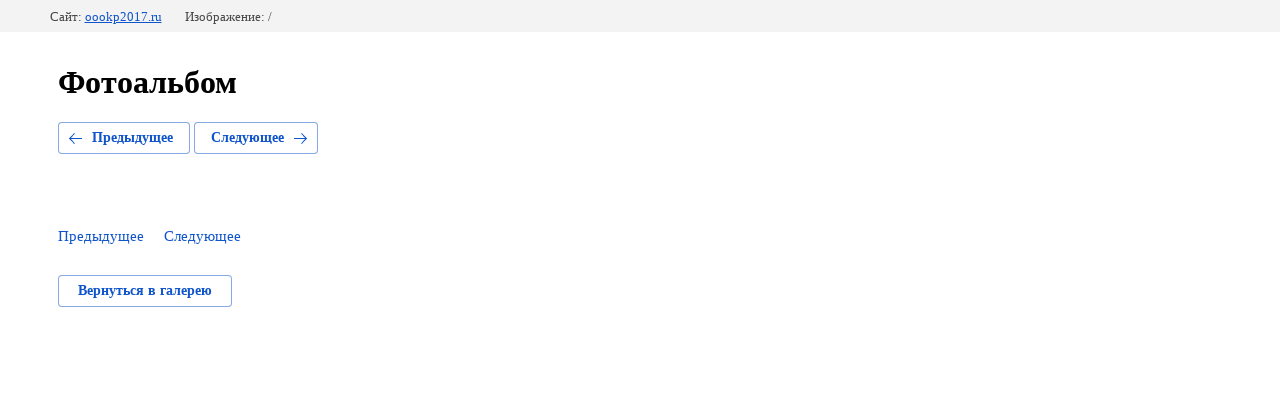

--- FILE ---
content_type: text/html; charset=utf-8
request_url: https://oookp2017.ru/fotogalereya-new/photo/593241102
body_size: 2042
content:
			
	
	
	




	






	<!doctype html>
	<html lang="ru">
	<head>
		<meta charset="UTF-8">
		<meta name="robots" content="all"/>
		<title>Фотоальбом</title>
		<meta http-equiv="Content-Type" content="text/html; charset=UTF-8" />
		<meta name="description" content="Фотоальбом" />
		<meta name="keywords" content="Фотоальбом" />
		<meta name="viewport" content="width=device-width, initial-scale=1.0, maximum-scale=1.0, user-scalable=no">
		<meta name="google-site-verification" content="b8TCEKtKGsGxxDT9JvveBCTW9qy-IY8DPh4Ap9xxe6k" />

            <!-- 46b9544ffa2e5e73c3c971fe2ede35a5 -->
            <script src='/shared/s3/js/lang/ru.js'></script>
            <script src='/shared/s3/js/common.min.js'></script>
        <link rel='stylesheet' type='text/css' href='/shared/s3/css/calendar.css' /><link rel="stylesheet" href="/g/libs/lightgallery-proxy-to-hs/lightgallery.proxy.to.hs.min.css" media="all" async>
<script src="/g/libs/lightgallery-proxy-to-hs/lightgallery.proxy.to.hs.stub.min.js"></script>
<script src="/g/libs/lightgallery-proxy-to-hs/lightgallery.proxy.to.hs.js" async></script>
<link rel="icon" href="/favicon.png" type="image/png">

<!--s3_require-->
<link rel="stylesheet" href="/g/basestyle/1.0.1/gallery2/gallery2.css" type="text/css"/>
<link rel="stylesheet" href="/g/basestyle/1.0.1/gallery2/gallery2.blue.css" type="text/css"/>
<script type="text/javascript" src="/g/basestyle/1.0.1/gallery2/gallery2.js" async></script>
<link rel="stylesheet" href="/t/v480/images/mosaic/modules_patch.scss.css" type="text/css"/>
<link rel="stylesheet" href="/t/images/mosaic/symbols/symbol-ivcbxn7ho_styles.css" type="text/css"/>
<link rel="stylesheet" href="/t/images/mosaic/symbols/symbol-i7v8g4wfq_styles.css" type="text/css"/>
<link rel="stylesheet" href="/t/images/mosaic/symbols/symbol-iejphl4ig_styles.css" type="text/css"/>
<link rel="stylesheet" href="/t/images/mosaic/symbols/symbol-i31j1q85m_styles.css" type="text/css"/>
<link rel="stylesheet" href="/t/images/mosaic/symbols/symbol-ivynw5n5l_styles.css" type="text/css"/>
<!--/s3_require-->

<!--s3_goal-->
<script src="/g/s3/goal/1.0.0/s3.goal.js"></script>
<script>new s3.Goal({map:{"1906":{"goal_id":"1906","object_id":"31602702","event":"submit","system":"metrika","label":"940d1e994fff5c8e","code":"anketa"}}, goals: [], ecommerce:[]});</script>
<!--/s3_goal-->

	</head>
	<body>
		<div class="g-page g-page-gallery2 g-page-gallery2--photo">

		
		
			<div class="g-panel g-panel--fill g-panel--no-rounded g-panel--fixed-top">
	<div class="g-gallery2-info ">
				<div class="g-gallery2-info__item">
			<div class="g-gallery2-info__item-label">Сайт:</div>
			<a href="//oookp2017.ru" class="g-gallery2-info__item-value">oookp2017.ru</a>

			<div class="g-gallery2-info__item-label">Изображение: /</div>
		</div>
	</div>
</div>
			<h1>Фотоальбом</h1>
			
										
										
			
			
			<a href="/fotogalereya-new/photo" class="g-button g-button--invert g-button--arr-left">Предыдущее</a>
			<a href="/fotogalereya-new/photo" class="g-button g-button--invert g-button--arr-right">Следующее</a>

			
			<div class="g-gallery2-preview ">
	<img src="">
</div>

			
			<a href="/fotogalereya-new/photo" class="g-gallery2-thumb g-gallery2-thumb--prev">
	<span class="g-gallery2-thumb__image"><img src=""></span>
	<span class="g-link g-link--arr-left">Предыдущее</span>
</a>
			
			<a href="/fotogalereya-new/photo" class="g-gallery2-thumb g-gallery2-thumb--next">
	<span class="g-gallery2-thumb__image"><img src=""></span>
	<span class="g-link g-link--arr-right">Следующее</span>
</a>
			
			<div class="g-line"><a href="/fotogalereya-new/album" class="g-button g-button--invert">Вернуться в галерею</a></div>

		
			</div>

	
<!-- assets.bottom -->
<!-- </noscript></script></style> -->
<script src="/my/s3/js/site.min.js?1769082895" ></script>
<!-- Yandex.Metrika counter -->
<script type="text/javascript">
    (function(m,e,t,r,i,k,a){
        m[i]=m[i]||function(){(m[i].a=m[i].a||[]).push(arguments)};
        m[i].l=1*new Date();
        k=e.createElement(t),a=e.getElementsByTagName(t)[0],k.async=1,k.src=r,a.parentNode.insertBefore(k,a)
    })(window, document,'script','//mc.yandex.ru/metrika/tag.js', 'ym');

    ym(80602069, 'init', {accurateTrackBounce:true, trackLinks:true, clickmap:true, params: {__ym: {isFromApi: 'yesIsFromApi'}}});
</script>
<noscript><div><img src="https://mc.yandex.ru/watch/80602069" style="position:absolute; left:-9999px;" alt="" /></div></noscript>
<!-- /Yandex.Metrika counter -->
<script >/*<![CDATA[*/
var megacounter_key="7e3f5408af855856e6cb57c850e9c5d4";
(function(d){
    var s = d.createElement("script");
    s.src = "//counter.megagroup.ru/loader.js?"+new Date().getTime();
    s.async = true;
    d.getElementsByTagName("head")[0].appendChild(s);
})(document);
/*]]>*/</script>
<script >/*<![CDATA[*/
$ite.start({"sid":3084559,"vid":3111330,"aid":3684358,"stid":4,"cp":21,"active":true,"domain":"oookp2017.ru","lang":"ru","trusted":false,"debug":false,"captcha":3,"onetap":[{"provider":"vkontakte","provider_id":"51972248","code_verifier":"WN3WzEQj0ZY1zJEjZMWQEzZiYOZNg0iAVDyDZ2YjGzO"}]});
/*]]>*/</script>
<!-- /assets.bottom -->
</body>
	</html>


--- FILE ---
content_type: text/css
request_url: https://oookp2017.ru/t/images/mosaic/symbols/symbol-ivcbxn7ho_styles.css
body_size: 2159
content:
@font-face { font-family: "Open Sans"; font-weight: 300; font-style: normal; font-display: swap; src: url("/g/fonts/open_sans/open_sans-l.woff2") format("woff2"), url("/g/fonts/open_sans/open_sans-l.woff") format("woff");}
@font-face { font-family: "Open Sans"; font-weight: 300; font-style: italic; font-display: swap; src: url("/g/fonts/open_sans/open_sans-l-i.woff2") format("woff2"), url("/g/fonts/open_sans/open_sans-l-i.woff") format("woff");}
@font-face { font-family: "Open Sans"; font-weight: 400; font-style: normal; font-display: swap; src: url("/g/fonts/open_sans/open_sans-r.woff2") format("woff2"), url("/g/fonts/open_sans/open_sans-r.woff") format("woff");}
@font-face { font-family: "Open Sans"; font-weight: 400; font-style: italic; font-display: swap; src: url("/g/fonts/open_sans/open_sans-r-i.woff2") format("woff2"), url("/g/fonts/open_sans/open_sans-r-i.woff") format("woff");}
@font-face { font-family: "Open Sans"; font-weight: 600; font-style: normal; font-display: swap; src: url("/g/fonts/open_sans/open_sans-s-b.woff2") format("woff2"), url("/g/fonts/open_sans/open_sans-s-b.woff") format("woff");}
@font-face { font-family: "Open Sans"; font-weight: 600; font-style: italic; font-display: swap; src: url("/g/fonts/open_sans/open_sans-s-b-i.woff2") format("woff2"), url("/g/fonts/open_sans/open_sans-s-b-i.woff") format("woff");}
@font-face { font-family: "Open Sans"; font-weight: 700; font-style: normal; font-display: swap; src: url("/g/fonts/open_sans/open_sans-b.woff2") format("woff2"), url("/g/fonts/open_sans/open_sans-b.woff") format("woff");}
@font-face { font-family: "Open Sans"; font-weight: 700; font-style: italic; font-display: swap; src: url("/g/fonts/open_sans/open_sans-b-i.woff2") format("woff2"), url("/g/fonts/open_sans/open_sans-b-i.woff") format("woff");}
@font-face { font-family: "Open Sans"; font-weight: 800; font-style: normal; font-display: swap; src: url("/g/fonts/open_sans/open_sans-e-b.woff2") format("woff2"), url("/g/fonts/open_sans/open_sans-e-b.woff") format("woff");}
@font-face { font-family: "Open Sans"; font-weight: 800; font-style: italic; font-display: swap; src: url("/g/fonts/open_sans/open_sans-e-b-i.woff2") format("woff2"), url("/g/fonts/open_sans/open_sans-e-b-i.woff") format("woff");}
@font-face { font-family: "Fira Sans"; font-weight: 100; font-style: normal; font-display: swap; src: url("/g/fonts/fira_sans/fira_sans-t.woff2") format("woff2"), url("/g/fonts/fira_sans/fira_sans-t.woff") format("woff");}
@font-face { font-family: "Fira Sans"; font-weight: 100; font-style: italic; font-display: swap; src: url("/g/fonts/fira_sans/fira_sans-t-i.woff2") format("woff2"), url("/g/fonts/fira_sans/fira_sans-t-i.woff") format("woff");}
@font-face { font-family: "Fira Sans"; font-weight: 200; font-style: normal; font-display: swap; src: url("/g/fonts/fira_sans/fira_sans-e-l.woff2") format("woff2"), url("/g/fonts/fira_sans/fira_sans-e-l.woff") format("woff");}
@font-face { font-family: "Fira Sans"; font-weight: 200; font-style: italic; font-display: swap; src: url("/g/fonts/fira_sans/fira_sans-e-l-i.woff2") format("woff2"), url("/g/fonts/fira_sans/fira_sans-e-l-i.woff") format("woff");}
@font-face { font-family: "Fira Sans"; font-weight: 300; font-style: normal; font-display: swap; src: url("/g/fonts/fira_sans/fira_sans-l.woff2") format("woff2"), url("/g/fonts/fira_sans/fira_sans-l.woff") format("woff");}
@font-face { font-family: "Fira Sans"; font-weight: 300; font-style: italic; font-display: swap; src: url("/g/fonts/fira_sans/fira_sans-l-i.woff2") format("woff2"), url("/g/fonts/fira_sans/fira_sans-l-i.woff") format("woff");}
@font-face { font-family: "Fira Sans"; font-weight: 400; font-style: normal; font-display: swap; src: url("/g/fonts/fira_sans/fira_sans-r.woff2") format("woff2"), url("/g/fonts/fira_sans/fira_sans-r.woff") format("woff");}
@font-face { font-family: "Fira Sans"; font-weight: 400; font-style: italic; font-display: swap; src: url("/g/fonts/fira_sans/fira_sans-r-i.woff2") format("woff2"), url("/g/fonts/fira_sans/fira_sans-r-i.woff") format("woff");}
@font-face { font-family: "Fira Sans"; font-weight: 500; font-style: normal; font-display: swap; src: url("/g/fonts/fira_sans/fira_sans-m.woff2") format("woff2"), url("/g/fonts/fira_sans/fira_sans-m.woff") format("woff");}
@font-face { font-family: "Fira Sans"; font-weight: 500; font-style: italic; font-display: swap; src: url("/g/fonts/fira_sans/fira_sans-m-i.woff2") format("woff2"), url("/g/fonts/fira_sans/fira_sans-m-i.woff") format("woff");}
@font-face { font-family: "Fira Sans"; font-weight: 600; font-style: normal; font-display: swap; src: url("/g/fonts/fira_sans/fira_sans-s-b.woff2") format("woff2"), url("/g/fonts/fira_sans/fira_sans-s-b.woff") format("woff");}
@font-face { font-family: "Fira Sans"; font-weight: 600; font-style: italic; font-display: swap; src: url("/g/fonts/fira_sans/fira_sans-s-b-i.woff2") format("woff2"), url("/g/fonts/fira_sans/fira_sans-s-b-i.woff") format("woff");}
@font-face { font-family: "Fira Sans"; font-weight: 700; font-style: normal; font-display: swap; src: url("/g/fonts/fira_sans/fira_sans-b.woff2") format("woff2"), url("/g/fonts/fira_sans/fira_sans-b.woff") format("woff");}
@font-face { font-family: "Fira Sans"; font-weight: 700; font-style: italic; font-display: swap; src: url("/g/fonts/fira_sans/fira_sans-b-i.woff2") format("woff2"), url("/g/fonts/fira_sans/fira_sans-b-i.woff") format("woff");}
@font-face { font-family: "Fira Sans"; font-weight: 800; font-style: normal; font-display: swap; src: url("/g/fonts/fira_sans/fira_sans-e-b.woff2") format("woff2"), url("/g/fonts/fira_sans/fira_sans-e-b.woff") format("woff");}
@font-face { font-family: "Fira Sans"; font-weight: 800; font-style: italic; font-display: swap; src: url("/g/fonts/fira_sans/fira_sans-e-b-i.woff2") format("woff2"), url("/g/fonts/fira_sans/fira_sans-e-b-i.woff") format("woff");}
@font-face { font-family: "Fira Sans"; font-weight: 900; font-style: normal; font-display: swap; src: url("/g/fonts/fira_sans/fira_sans-bl.woff2") format("woff2"), url("/g/fonts/fira_sans/fira_sans-bl.woff") format("woff");}
@font-face { font-family: "Fira Sans"; font-weight: 900; font-style: italic; font-display: swap; src: url("/g/fonts/fira_sans/fira_sans-bl-i.woff2") format("woff2"), url("/g/fonts/fira_sans/fira_sans-bl-i.woff") format("woff");}
:root {
	--color-ij2ierrp8: 142, 133, 192;
	--color-iyxceysez: 142, 133, 192;
	--image-imgq4wvfu: url("/d/pat_1.png");
	--color-ic6jwhes2: 58, 60, 60;
	--color-i67in3ngh: 0, 0, 0;
	--color-i7lx193xp: 238, 238, 238;
	--color-ighltkt6k: 0, 0, 0;
	--color-iem1bwza4: 255, 255, 255;
	--color-iy5l7zuzh: 0, 0, 0;
	--color-i7ipdmepv: 221, 221, 221;
	--color-iaa2fulhw: 51, 51, 51;
	--color-ipok07h8l: 255, 255, 255;
	--color-ifp3242wm: 51, 51, 51;
	--color-ipmxhyl80: 255, 255, 255;
	--color-ix5p3aspm: 255, 255, 255;
	--color-ivse04vn0: 255, 255, 255;
	--color-i9bnn3iyl: 221, 221, 221;
	--color-i57tznxzv: 142, 133, 192;
	--color-iej8ru8x5: 142, 133, 192;
	--color-i6r2sswmv: 51, 51, 51;
	--color-iyldh4jeq: 131, 123, 178;
}

.div--u-ivcbxn7ho { width: 100%; position: relative; max-width: 1200px; padding-right: 20px; padding-left: 20px; margin-left: 0px; margin-right: 0px; background-color: rgba(var(--color-ij2ierrp8), 1); padding-bottom: 0px; padding-top: 0px; background-image: linear-gradient(rgba(var(--color-iyxceysez), 0.56) 0%, rgba(var(--color-iyxceysez), 0.56) 100%), var(--image-imgq4wvfu); background-repeat: no-repeat, repeat; background-position: left 0px top 0px, left 0px top 0px; background-size: auto, auto; background-attachment: scroll, scroll; border-top-left-radius: 7px; border-top-right-radius: 7px; border-bottom-right-radius: 7px; border-bottom-left-radius: 7px; color: rgba(var(--color-ic6jwhes2), 1); cursor: auto; font-family: Open Sans, sans-serif; font-size: 16px; font-style: normal; font-weight: 400; letter-spacing: normal; line-height: 22px; overflow-wrap: break-word; text-align: left; text-indent: 0px; text-shadow: none; text-transform: none }
.hor-menu--u-iq084k1r6 { display: -webkit-box; display: -ms-flexbox; display: flex; position: relative }
.hor-menu--u-iq084k1r6 .is-removed { display: none }
.hor-menu--u-iq084k1r6 .hor-menu__list { padding-top: 0px; padding-right: 0px; padding-bottom: 0px; padding-left: 0px; margin-top: 0px; margin-right: 0px; margin-bottom: 0px; margin-left: 0px; list-style-type: none; display: -webkit-box; display: -ms-flexbox; display: flex; flex-wrap: wrap; flex-direction: inherit; justify-content: inherit; align-content: inherit; -webkit-box-align: start; -ms-flex-align: start; align-items: flex-start; -webkit-box-flex: 1; -ms-flex-positive: 1; flex-grow: 1; flex-shrink: 1; height: 62px; width: 1%; overflow-x: hidden; overflow-y: hidden }
.hor-menu--u-iq084k1r6 .hor-menu__item { flex-shrink: 0 }
.hor-menu--u-iq084k1r6 .hor-menu__link, .hor-menu--u-iq084k1r6 .hor-menu__sub_link { display: -webkit-box; display: -ms-flexbox; display: flex;  -webkit-box-align: center; -ms-flex-align: center; align-items: center; justify-content: space-between; cursor: pointer; text-decoration-line: none; padding-top: 5px; padding-right: 10px; padding-bottom: 5px; padding-left: 10px; color: rgba(var(--color-i67in3ngh), 1) }
.hor-menu--u-iq084k1r6 .hor-menu__icon, .hor-menu--u-iq084k1r6 .hor-menu__sub_icon { background-color: rgba(var(--color-i7lx193xp), 1); width: 10px; height: 10px; margin-left: 10px }
.hor-menu--u-iq084k1r6 .hor-menu__sub_icon { background-color: rgba(var(--color-ighltkt6k), 1) }
.hor-menu--u-iq084k1r6 .hor-menu__sub_list { position: absolute; z-index: 10; list-style-type: none; background-color: rgba(var(--color-iem1bwza4), 1); width: 260px; padding-top: 20px; padding-right: 20px; padding-bottom: 20px; padding-left: 20px; margin-top: 0px; margin-right: 0px; margin-bottom: 0px; margin-left: 0px; border-top-style: solid; border-top-width: 2px; border-top-color: rgba(var(--color-iy5l7zuzh), 0.08) }
.hor-menu--u-iq084k1r6 .hor-menu__sub_item { vertical-align: top }
.hor-menu--u-iq084k1r6 .hor-menu__sub_link { background-color: rgba(var(--color-i7ipdmepv), 1); color: rgba(var(--color-iaa2fulhw), 1) }
.hor-menu--u-iq084k1r6 .hor-menu__more_list { display: block; padding-top: 0px; padding-right: 0px; padding-bottom: 0px; padding-left: 0px; margin-top: 0px; margin-right: 0px; margin-bottom: 0px; margin-left: 0px; list-style-type: none }
.hor-menu--u-iq084k1r6 .hor-menu__more_item { display: -webkit-box; display: -ms-flexbox; display: flex }
.hor-menu--u-iq084k1r6 .hor-menu__more_link { display: -webkit-box; display: -ms-flexbox; display: flex; cursor: pointer; text-decoration-line: none; color: rgba(var(--color-ipok07h8l), 1);  -webkit-box-align: center; -ms-flex-align: center; align-items: center; padding-top: 4px; padding-right: 10px; padding-bottom: 4px; padding-left: 10px; background-color: rgba(var(--color-ifp3242wm), 1) }
.hor-menu--u-iq084k1r6 .hor-menu__icon { width: 15px; height: 15px; background-color: rgba(var(--color-ipmxhyl80), 1); background-image: url("/d/menuin22.svg"); background-repeat: no-repeat; background-position: center center; background-size: 7.49px auto; background-attachment: scroll; border-top-left-radius: 2px; border-top-right-radius: 2px; border-bottom-right-radius: 2px; border-bottom-left-radius: 2px; display: none }
.hor-menu--u-iq084k1r6 .hor-menu__link { padding-top: 10px; padding-bottom: 10px; padding-left: 20px; margin-bottom: 10px; margin-top: 10px; color: rgba(var(--color-ivse04vn0), 1); font-weight: 300; font-family: Fira Sans, sans-serif; padding-right: 20px }
.hor-menu--u-iq084k1r6 .hor-menu__item:hover, .hor-menu--u-iq084k1r6 .hor-menu__item.is-hover { background-color: rgba(var(--color-iyldh4jeq), 1) }
.hor-menu--u-iq084k1r6.flex-menu .hor-menu__list { flex-wrap: wrap; width: auto; overflow-x: unset; overflow-y: unset }
.hor-menu--u-iq084k1r6 .hor-menu__item > .hor-menu__sub_list { display: none }
.hor-menu--u-iq084k1r6 .hor-menu__sub_list .hor-menu__sub_list { top: 0px; left: 100% }
.hor-menu--u-iq084k1r6 .hor-menu__more_list .hor-menu__sub_list { right: 0px }
.hor-menu--u-iq084k1r6 .hor-menu__item:hover .hor-menu__link, .hor-menu--u-iq084k1r6 .hor-menu__item.is-hover .hor-menu__link { color: rgba(var(--color-ix5p3aspm), 1) }
.hor-menu--u-iq084k1r6 .hor-menu__sub_list > .hor-menu__sub_item > .hor-menu__sub_link { text-align: left; background-color: rgba(var(--color-i9bnn3iyl), 0); font-size: 15px; font-family: Fira Sans, sans-serif }
.hor-menu--u-iq084k1r6 .hor-menu__sub_list > .hor-menu__sub_item:hover > .hor-menu__sub_link, .hor-menu--u-iq084k1r6 .hor-menu__sub_list > .hor-menu__sub_item.is-hover > .hor-menu__sub_link { color: rgba(var(--color-iej8ru8x5), 1) }
.hor-menu--u-iq084k1r6 .hor-menu__more_list > .hor-menu__item > .hor-menu__more_link { background-color: rgba(var(--color-i6r2sswmv), 0); margin-top: 13px; font-size: 25px; font-weight: 700 }
.hor-menu--u-iq084k1r6 .hor-menu__sub_list > .hor-menu__sub_item > .hor-menu__sub_link > .hor-menu__sub_icon { width: 15px; height: 15px; background-color: rgba(var(--color-i57tznxzv), 1); flex-shrink: 0; background-image: url("/d/menuin33.svg"); background-repeat: no-repeat; background-position: center center; background-size: 7.49px auto; background-attachment: scroll; border-top-left-radius: 2px; border-top-right-radius: 2px; border-bottom-right-radius: 2px; border-bottom-left-radius: 2px }
.hor-menu--u-iq084k1r6 .hor-menu__sub_list .hor-menu__sub_list > .hor-menu__sub_item > .hor-menu__sub_link > .hor-menu__sub_icon { border-top-left-radius: 2px; border-top-right-radius: 2px; border-bottom-right-radius: 2px; border-bottom-left-radius: 2px }

--- FILE ---
content_type: text/css
request_url: https://oookp2017.ru/t/images/mosaic/symbols/symbol-i7v8g4wfq_styles.css
body_size: 5590
content:
@font-face { font-family: "Open Sans"; font-weight: 300; font-style: normal; font-display: swap; src: url("/g/fonts/open_sans/open_sans-l.woff2") format("woff2"), url("/g/fonts/open_sans/open_sans-l.woff") format("woff");}
@font-face { font-family: "Open Sans"; font-weight: 300; font-style: italic; font-display: swap; src: url("/g/fonts/open_sans/open_sans-l-i.woff2") format("woff2"), url("/g/fonts/open_sans/open_sans-l-i.woff") format("woff");}
@font-face { font-family: "Open Sans"; font-weight: 400; font-style: normal; font-display: swap; src: url("/g/fonts/open_sans/open_sans-r.woff2") format("woff2"), url("/g/fonts/open_sans/open_sans-r.woff") format("woff");}
@font-face { font-family: "Open Sans"; font-weight: 400; font-style: italic; font-display: swap; src: url("/g/fonts/open_sans/open_sans-r-i.woff2") format("woff2"), url("/g/fonts/open_sans/open_sans-r-i.woff") format("woff");}
@font-face { font-family: "Open Sans"; font-weight: 600; font-style: normal; font-display: swap; src: url("/g/fonts/open_sans/open_sans-s-b.woff2") format("woff2"), url("/g/fonts/open_sans/open_sans-s-b.woff") format("woff");}
@font-face { font-family: "Open Sans"; font-weight: 600; font-style: italic; font-display: swap; src: url("/g/fonts/open_sans/open_sans-s-b-i.woff2") format("woff2"), url("/g/fonts/open_sans/open_sans-s-b-i.woff") format("woff");}
@font-face { font-family: "Open Sans"; font-weight: 700; font-style: normal; font-display: swap; src: url("/g/fonts/open_sans/open_sans-b.woff2") format("woff2"), url("/g/fonts/open_sans/open_sans-b.woff") format("woff");}
@font-face { font-family: "Open Sans"; font-weight: 700; font-style: italic; font-display: swap; src: url("/g/fonts/open_sans/open_sans-b-i.woff2") format("woff2"), url("/g/fonts/open_sans/open_sans-b-i.woff") format("woff");}
@font-face { font-family: "Open Sans"; font-weight: 800; font-style: normal; font-display: swap; src: url("/g/fonts/open_sans/open_sans-e-b.woff2") format("woff2"), url("/g/fonts/open_sans/open_sans-e-b.woff") format("woff");}
@font-face { font-family: "Open Sans"; font-weight: 800; font-style: italic; font-display: swap; src: url("/g/fonts/open_sans/open_sans-e-b-i.woff2") format("woff2"), url("/g/fonts/open_sans/open_sans-e-b-i.woff") format("woff");}
@font-face { font-family: "Istok Web"; font-weight: 400; font-style: normal; font-display: swap; src: url("/g/fonts/istok_web/istok_web-r.woff2") format("woff2"), url("/g/fonts/istok_web/istok_web-r.woff") format("woff");}
@font-face { font-family: "Istok Web"; font-weight: 400; font-style: italic; font-display: swap; src: url("/g/fonts/istok_web/istok_web-r-i.woff2") format("woff2"), url("/g/fonts/istok_web/istok_web-r-i.woff") format("woff");}
@font-face { font-family: "Istok Web"; font-weight: 700; font-style: normal; font-display: swap; src: url("/g/fonts/istok_web/istok_web-b.woff2") format("woff2"), url("/g/fonts/istok_web/istok_web-b.woff") format("woff");}
@font-face { font-family: "Istok Web"; font-weight: 700; font-style: italic; font-display: swap; src: url("/g/fonts/istok_web/istok_web-b-i.woff2") format("woff2"), url("/g/fonts/istok_web/istok_web-b-i.woff") format("woff");}
@font-face { font-family: "Fira Sans"; font-weight: 100; font-style: normal; font-display: swap; src: url("/g/fonts/fira_sans/fira_sans-t.woff2") format("woff2"), url("/g/fonts/fira_sans/fira_sans-t.woff") format("woff");}
@font-face { font-family: "Fira Sans"; font-weight: 100; font-style: italic; font-display: swap; src: url("/g/fonts/fira_sans/fira_sans-t-i.woff2") format("woff2"), url("/g/fonts/fira_sans/fira_sans-t-i.woff") format("woff");}
@font-face { font-family: "Fira Sans"; font-weight: 200; font-style: normal; font-display: swap; src: url("/g/fonts/fira_sans/fira_sans-e-l.woff2") format("woff2"), url("/g/fonts/fira_sans/fira_sans-e-l.woff") format("woff");}
@font-face { font-family: "Fira Sans"; font-weight: 200; font-style: italic; font-display: swap; src: url("/g/fonts/fira_sans/fira_sans-e-l-i.woff2") format("woff2"), url("/g/fonts/fira_sans/fira_sans-e-l-i.woff") format("woff");}
@font-face { font-family: "Fira Sans"; font-weight: 300; font-style: normal; font-display: swap; src: url("/g/fonts/fira_sans/fira_sans-l.woff2") format("woff2"), url("/g/fonts/fira_sans/fira_sans-l.woff") format("woff");}
@font-face { font-family: "Fira Sans"; font-weight: 300; font-style: italic; font-display: swap; src: url("/g/fonts/fira_sans/fira_sans-l-i.woff2") format("woff2"), url("/g/fonts/fira_sans/fira_sans-l-i.woff") format("woff");}
@font-face { font-family: "Fira Sans"; font-weight: 400; font-style: normal; font-display: swap; src: url("/g/fonts/fira_sans/fira_sans-r.woff2") format("woff2"), url("/g/fonts/fira_sans/fira_sans-r.woff") format("woff");}
@font-face { font-family: "Fira Sans"; font-weight: 400; font-style: italic; font-display: swap; src: url("/g/fonts/fira_sans/fira_sans-r-i.woff2") format("woff2"), url("/g/fonts/fira_sans/fira_sans-r-i.woff") format("woff");}
@font-face { font-family: "Fira Sans"; font-weight: 500; font-style: normal; font-display: swap; src: url("/g/fonts/fira_sans/fira_sans-m.woff2") format("woff2"), url("/g/fonts/fira_sans/fira_sans-m.woff") format("woff");}
@font-face { font-family: "Fira Sans"; font-weight: 500; font-style: italic; font-display: swap; src: url("/g/fonts/fira_sans/fira_sans-m-i.woff2") format("woff2"), url("/g/fonts/fira_sans/fira_sans-m-i.woff") format("woff");}
@font-face { font-family: "Fira Sans"; font-weight: 600; font-style: normal; font-display: swap; src: url("/g/fonts/fira_sans/fira_sans-s-b.woff2") format("woff2"), url("/g/fonts/fira_sans/fira_sans-s-b.woff") format("woff");}
@font-face { font-family: "Fira Sans"; font-weight: 600; font-style: italic; font-display: swap; src: url("/g/fonts/fira_sans/fira_sans-s-b-i.woff2") format("woff2"), url("/g/fonts/fira_sans/fira_sans-s-b-i.woff") format("woff");}
@font-face { font-family: "Fira Sans"; font-weight: 700; font-style: normal; font-display: swap; src: url("/g/fonts/fira_sans/fira_sans-b.woff2") format("woff2"), url("/g/fonts/fira_sans/fira_sans-b.woff") format("woff");}
@font-face { font-family: "Fira Sans"; font-weight: 700; font-style: italic; font-display: swap; src: url("/g/fonts/fira_sans/fira_sans-b-i.woff2") format("woff2"), url("/g/fonts/fira_sans/fira_sans-b-i.woff") format("woff");}
@font-face { font-family: "Fira Sans"; font-weight: 800; font-style: normal; font-display: swap; src: url("/g/fonts/fira_sans/fira_sans-e-b.woff2") format("woff2"), url("/g/fonts/fira_sans/fira_sans-e-b.woff") format("woff");}
@font-face { font-family: "Fira Sans"; font-weight: 800; font-style: italic; font-display: swap; src: url("/g/fonts/fira_sans/fira_sans-e-b-i.woff2") format("woff2"), url("/g/fonts/fira_sans/fira_sans-e-b-i.woff") format("woff");}
@font-face { font-family: "Fira Sans"; font-weight: 900; font-style: normal; font-display: swap; src: url("/g/fonts/fira_sans/fira_sans-bl.woff2") format("woff2"), url("/g/fonts/fira_sans/fira_sans-bl.woff") format("woff");}
@font-face { font-family: "Fira Sans"; font-weight: 900; font-style: italic; font-display: swap; src: url("/g/fonts/fira_sans/fira_sans-bl-i.woff2") format("woff2"), url("/g/fonts/fira_sans/fira_sans-bl-i.woff") format("woff");}
:root {
	--color-i4j3o5hg0: 255, 255, 255;
	--color-iwh0f15pm: 58, 60, 60;
	--color-i37htl22t: 0, 0, 0;
	--color-i0se43czw: 237, 237, 237;
	--color-ik2tybq5f: 237, 237, 237;
	--color-iz1hzeaab: 248, 248, 248;
	--color-i7lm28enc: 255, 175, 15;
	--color-ipxyf5uwj: 0, 0, 0;
	--color-i1aew5ecr: 0, 0, 0;
	--color-ibpkc6ud1: 0, 0, 0;
	--color-imwoqgnni: 0, 0, 0;
	--color-ixk5o0su6: 0, 0, 0;
	--color-iftwlf957: 0, 0, 0;
	--color-if7enwpmu: 255, 255, 255;
	--color-is5dxdrn9: 247, 170, 16;
	--color-ifnukd277: 255, 255, 255;
	--color-ifnixa020: 255, 255, 255;
	--color-imofrc3yv: 255, 255, 255;
	--color-iledmr28z: 255, 255, 255;
	--color-ixx1p71wf: 255, 255, 255;
	--color-i12oam9s5: 255, 175, 15;
	--color-irf46jbj3: 0, 0, 0;
	--color-ibe39yh1o: 0, 0, 0;
	--color-i71lxfmnn: 0, 0, 0;
	--color-i88bz0zxn: 0, 0, 0;
	--color-i6mmc0rno: 255, 255, 255;
	--color-iymncdeam: 255, 255, 255;
	--color-iisttp2zq: 102, 102, 102;
	--color-i16sxt6vs: 237, 237, 237;
	--color-icueh2se9: 248, 248, 248;
	--color-iyit7a4hj: 102, 102, 102;
	--color-iez5wmkok: 237, 237, 237;
	--color-i4g75gti7: 237, 237, 237;
	--color-i21xyzcyo: 166, 166, 166;
	--color-iszpcuyok: 166, 166, 166;
	--color-i5y0qm4u2: 237, 237, 237;
	--color-itp6jelhq: 64, 64, 64;
	--color-ij83lju5f: 251, 105, 66;
	--color-i75ag65bc: 247, 170, 16;
	--color-i55tpf98r: 195, 148, 102;
	--color-i7w97b9o0: 195, 148, 102;
	--color-i4yl2ajg1: 195, 148, 102;
	--color-i2wyxg7pl: 195, 148, 102;
	--color-it4muk7u9: 255, 175, 15;
	--color-ihk3q8vtj: 195, 148, 102;
	--color-icvdi23v6: 195, 148, 102;
	--color-ii8frnx78: 195, 148, 102;
	--color-iuvakt75a: 195, 148, 102;
	--color-idmp983t5: 166, 166, 166;
	--color-i6og3r0p6: 0, 0, 0;
	--color-i6k6wmnae: 56, 163, 204;
	--color-itd44dlc5: 58, 60, 60;
	--color-i28wmuz0h: 0, 0, 0;
	--color-iesn86j49: 28, 28, 28;
	--color-i46wccnot: 0, 0, 0;
	--color-iksp4ztex: 241, 241, 241;
	--color-iyrqsdr13: 0, 0, 0;
	--color-itqe5ideq: 0, 0, 0;
	--color-it1vztozm: 237, 237, 237;
	--color-iwqu9oe53: 255, 175, 15;
	--color-i2m89yge2: 0, 0, 0;
	--color-icu9pfsac: 0, 0, 0;
	--color-iozbyknal: 0, 0, 0;
	--color-id5288bvz: 0, 0, 0;
	--color-i952ljsqy: 0, 0, 0;
	--color-ivsuqqxx7: 0, 0, 0;
	--color-iv8jvcae3: 0, 0, 0;
	--color-iqawlchbr: 247, 170, 16;
	--color-i54uwiono: 255, 255, 255;
	--color-i4mavwskp: 255, 255, 255;
	--color-i0uwysinf: 255, 255, 255;
	--color-iurxzpks2: 255, 255, 255;
	--color-ihjuhte7z: 255, 255, 255;
	--color-i0sxnrpmy: 255, 175, 15;
	--color-ijscq83ar: 0, 0, 0;
	--color-ivku9mutt: 0, 0, 0;
	--color-iuu0nosee: 0, 0, 0;
	--color-ipzhbx72b: 0, 0, 0;
	--color-i81i5uiq7: 0, 0, 0;
	--color-iwtuzn31l: 0, 0, 0;
	--color-i2qe9ddmn: 0, 0, 0;
}

.div--u-i7v8g4wfq { width: 100%; position: relative; display: -webkit-box; display: -ms-flexbox; display: flex; -webkit-box-orient: horizontal; -webkit-box-direction: normal; -ms-flex-direction: row; flex-direction: row;  -webkit-box-align: center; -ms-flex-align: center; align-items: center; background-color: rgba(var(--color-i4j3o5hg0), 1); padding-left: 40px; padding-right: 40px; color: rgba(var(--color-iwh0f15pm), 1); cursor: auto; font-family: Open Sans, sans-serif; font-size: 16px; font-style: normal; font-weight: 400; letter-spacing: normal; line-height: 22px; overflow-wrap: break-word; text-align: left; text-indent: 0px; text-shadow: none; text-transform: none; max-width: 1200px; padding-top: 0px; padding-bottom: 0px; justify-content: space-between; border-top-left-radius: 10px; border-top-right-radius: 10px; border-bottom-right-radius: 10px; border-bottom-left-radius: 10px; box-shadow: none }
.div--u-i2336c74z { width: 66%; position: relative; padding-bottom: 0px; display: -webkit-box; display: -ms-flexbox; display: flex; max-width: none; margin-top: 0px; padding-left: 20px; padding-right: 0px; -webkit-box-orient: horizontal; -webkit-box-direction: normal; -ms-flex-direction: row; flex-direction: row; justify-content: space-between;  -webkit-box-align: center; -ms-flex-align: center; align-items: center }
.div--u-ivg2ykafm { width: auto; position: relative; margin-top: 0; margin-bottom: 0; display: -webkit-box; display: -ms-flexbox; display: flex; -webkit-box-orient: horizontal; -webkit-box-direction: normal; -ms-flex-direction: row; flex-direction: row; justify-content: flex-start; margin-left: 0px; margin-right: 0px; max-width: none; flex-shrink: 0; min-width: 0px; padding-left: 0px; padding-right: 0px; padding-top: 25px; padding-bottom: 25px; background-color: rgba(var(--color-i0se43czw), 0) }
.div--u-iqlva3oxu { width: 34%; position: relative; margin-top: 0; margin-bottom: 0; flex-shrink: 0; padding-bottom: 0px; display: -webkit-box; display: -ms-flexbox; display: flex;  -webkit-box-align: center; -ms-flex-align: center; align-items: center; margin-left: 0px; margin-right: 0px; -webkit-box-orient: horizontal; -webkit-box-direction: normal; -ms-flex-direction: row; flex-direction: row; padding-right: 0px; font-size: 16px }
.div--u-ij0amz566 { width: auto; position: relative; display: -webkit-box; display: -ms-flexbox; display: flex;  -webkit-box-align: center; -ms-flex-align: center; align-items: center; justify-content: center; height: 40px; margin-right: 10px; flex-shrink: 0; border-left-style: none; border-left-width: 2px; border-left-color: rgba(var(--color-ik2tybq5f), 1); padding-left: 10px; padding-right: 10px; background-color: rgba(var(--color-iz1hzeaab), 0); border-top-left-radius: 0px; border-top-right-radius: 0px; border-bottom-right-radius: 0px; border-bottom-left-radius: 0px }
.div--u-if3367aiu { width: auto; position: relative; display: none; margin-top: 0; margin-bottom: 0;  -webkit-box-align: center; -ms-flex-align: center; align-items: center; padding-bottom: 100px }
.link-universal--u-itadybkfr { display: -webkit-box; display: -ms-flexbox; display: flex; cursor: pointer; vertical-align: top; padding-top: 16px; padding-right: 25px; padding-bottom: 16px; padding-left: 25px; background-color: rgba(var(--color-i7lm28enc), 1); color: rgba(var(--color-ipxyf5uwj), 1); position: relative; text-decoration-line: none; border-top-width: 2px; border-right-width: 2px; border-bottom-width: 2px; border-left-width: 2px; border-top-style: none; border-right-style: none; border-bottom-style: none; border-left-style: none; border-top-left-radius: 4px; border-top-right-radius: 4px; border-bottom-right-radius: 4px; border-bottom-left-radius: 4px;  -webkit-box-align: center; -ms-flex-align: center; align-items: center; border-top-color: rgba(var(--color-i1aew5ecr), 1); border-right-color: rgba(var(--color-ibpkc6ud1), 1); border-bottom-color: rgba(var(--color-imwoqgnni), 1); border-left-color: rgba(var(--color-ixk5o0su6), 1); margin-left: 0px; text-transform: none; font-weight: 700; transition-property: all; transition-duration: 500ms; transition-delay: 0ms; transition-timing-function: ease; min-width: 180px; justify-content: center; margin-right: 0px; width: auto; font-family: Istok Web, sans-serif; box-shadow: inset 0px -2px 2px 0px rgba(var(--color-iftwlf957), 0.19) }
.link-universal--u-itadybkfr:hover, .link-universal--u-itadybkfr.is-hover { background-color: rgba(var(--color-is5dxdrn9), 1); box-shadow: none; border-top-color: rgba(var(--color-ifnukd277), 1); border-right-color: rgba(var(--color-ifnixa020), 1); border-bottom-color: rgba(var(--color-imofrc3yv), 1); border-left-color: rgba(var(--color-iledmr28z), 1); transition-property: all; transition-duration: 300ms; transition-delay: 0ms; transition-timing-function: ease; margin-bottom: 0px; margin-top: 0px; background-image: none; background-repeat: repeat; background-position: 0 0; background-size: auto; background-attachment: scroll; justify-content: center; padding-left: 25px; border-top-style: none; border-top-width: 2px; border-right-style: none; border-right-width: 2px; border-bottom-style: none; border-bottom-width: 2px; border-left-style: none; border-left-width: 2px; color: rgba(var(--color-ixx1p71wf), 1) }
.link-universal--u-itadybkfr:active, .link-universal--u-itadybkfr.is-active { background-color: rgba(var(--color-i12oam9s5), 1); border-top-color: rgba(var(--color-irf46jbj3), 1); border-right-color: rgba(var(--color-ibe39yh1o), 1); border-bottom-color: rgba(var(--color-i71lxfmnn), 1); border-left-color: rgba(var(--color-i88bz0zxn), 1); border-top-style: none; border-top-width: 2px; border-right-style: none; border-right-width: 2px; border-bottom-style: none; border-bottom-width: 2px; border-left-style: none; border-left-width: 2px }
.link-universal--u-itadybkfr:hover .text--u-i4s4x6sa7, .link-universal--u-itadybkfr.is-hover .text--u-i4s4x6sa7 { color: rgba(var(--color-i6mmc0rno), 1) }
.link-universal--u-itadybkfr:active .text--u-i4s4x6sa7, .link-universal--u-itadybkfr.is-active .text--u-i4s4x6sa7 { color: rgba(var(--color-iymncdeam), 1) }
.text--u-i4s4x6sa7 { color: rgba(var(--color-if7enwpmu), 1); text-align: center }
.div--u-iej7rc5am { width: auto; position: relative; margin-top: auto; margin-bottom: auto; flex-shrink: 0; padding-bottom: 0px; display: -webkit-box; display: -ms-flexbox; display: flex;  -webkit-box-align: center; -ms-flex-align: center; align-items: center; margin-left: 0px; margin-right: 0px; -webkit-box-orient: horizontal; -webkit-box-direction: normal; -ms-flex-direction: row; flex-direction: row }
.list__item--u-if9rb43gb { padding-top: 2px; padding-right: 10px; padding-bottom: 2px; padding-left: 10px }
.link-universal--u-ia4tyrmia { display: -webkit-box; display: -ms-flexbox; display: flex; cursor: pointer; text-decoration-line: none }
.text--u-ik3vmnal1 { font-weight: 600; color: rgba(var(--color-iisttp2zq), 1); font-size: 16px; font-family: Fira Sans, sans-serif; line-height: 18px }
.div--u-ifwhf618u { width: auto; position: relative; display: -webkit-box; display: -ms-flexbox; display: flex;  -webkit-box-align: center; -ms-flex-align: center; align-items: center; justify-content: center; height: 40px; flex-shrink: 0; border-left-style: none; border-left-width: 2px; border-left-color: rgba(var(--color-i16sxt6vs), 1); padding-right: 10px; padding-left: 10px; background-color: rgba(var(--color-icueh2se9), 0); border-top-left-radius: 0px; border-top-right-radius: 0px; border-bottom-right-radius: 0px; border-bottom-left-radius: 0px }
.list--u-ipf9gh90e { display: block }
.text--u-iapvjv84j { display: -webkit-box; display: -ms-flexbox; display: flex; vertical-align: top; position: relative; margin-top: 0px; font-size: 13px; color: rgba(var(--color-iyit7a4hj), 1); width: 100%; min-width: 0px; line-height: 15px; font-weight: 400; font-family: Fira Sans, sans-serif }
.div--u-i41shg0yz { width: 70%; position: relative; display: -webkit-box; display: -ms-flexbox; display: flex; padding-bottom: 0px; justify-content: flex-end; border-right-style: none; border-right-width: 2px; border-right-color: rgba(var(--color-iez5wmkok), 1); border-left-style: none; border-left-width: 2px; border-left-color: rgba(var(--color-i4g75gti7), 1); padding-left: 0px; padding-right: 20px; -webkit-box-orient: horizontal; -webkit-box-direction: normal; -ms-flex-direction: row; flex-direction: row }
.svg_image--u-iat594rz9 { position: relative; display: -webkit-inline-box; display: -ms-inline-flexbox; display: inline-flex; vertical-align: top; justify-content: center;  -webkit-box-align: center; -ms-flex-align: center; align-items: center; height: 20px; width: 20px; overflow-x: hidden; overflow-y: hidden }
.svg_image--u-iat594rz9 > svg { flex-shrink: 0 }
.svg_image--u-iat594rz9 svg { width: 100%; height: 100% }
.svg_image--u-iat594rz9 .path-ib6d9k2ss { fill: rgba(var(--color-i21xyzcyo), 1) }
.svg_image--u-ii42b3a7i { position: relative; display: -webkit-inline-box; display: -ms-inline-flexbox; display: inline-flex; vertical-align: top; justify-content: center;  -webkit-box-align: center; -ms-flex-align: center; align-items: center; height: 20px; width: 20px; overflow-x: hidden; overflow-y: hidden }
.svg_image--u-ii42b3a7i > svg { flex-shrink: 0 }
.svg_image--u-ii42b3a7i svg { width: 100%; height: 100% }
.svg_image--u-ii42b3a7i .path-ir46fywky { fill: rgba(var(--color-iszpcuyok), 1) }
.div--u-i5rx0dn2n { width: 100%; position: relative; margin-top: 0; margin-bottom: 0; flex-shrink: 0; padding-bottom: 0px; display: -webkit-box; display: -ms-flexbox; display: flex;  -webkit-box-align: center; -ms-flex-align: center; align-items: center; margin-left: 0px; margin-right: 0px; -webkit-box-orient: horizontal; -webkit-box-direction: normal; -ms-flex-direction: row; flex-direction: row; padding-right: 0px; font-size: 16px }
.div--u-ikdtoknsq { width: auto; position: relative; display: -webkit-box; display: -ms-flexbox; display: flex;  -webkit-box-align: center; -ms-flex-align: center; align-items: center; justify-content: center; height: 40px; margin-right: 10px; flex-shrink: 0; border-left-style: solid; border-left-width: 2px; border-left-color: rgba(var(--color-i5y0qm4u2), 1); padding-left: 20px; padding-right: 10px }
.text--u-ishxmj43n { display: -webkit-box; display: -ms-flexbox; display: flex; vertical-align: top; position: relative; margin-top: 0px; font-size: 15px; color: rgba(var(--color-itp6jelhq), 1); width: 100%; min-width: 0px; line-height: 17px; font-weight: 600 }
.svg_image--u-ithqzwdja { position: relative; display: -webkit-inline-box; display: -ms-inline-flexbox; display: inline-flex; vertical-align: top; justify-content: center;  -webkit-box-align: center; -ms-flex-align: center; align-items: center; height: 20px; width: 20px; overflow-x: hidden; overflow-y: hidden }
.svg_image--u-ithqzwdja > svg { flex-shrink: 0 }
.svg_image--u-ithqzwdja svg { width: 100%; height: 100% }
.svg_image--u-ithqzwdja .path-ir46fywky { fill: rgba(var(--color-ij83lju5f), 1) }
.text--u-iulv5sdf0 { display: -webkit-box; display: -ms-flexbox; display: flex; font-size: 13px; line-height: 12px; vertical-align: top; position: relative; margin-top: 5px; color: rgba(var(--color-idmp983t5), 1); font-weight: 400; font-family: Istok Web, sans-serif }
.div--u-ier4m1p3e { width: auto; position: relative; display: -webkit-inline-box; display: -ms-inline-flexbox; display: inline-flex; max-width: 350px; flex-wrap: nowrap; -webkit-box-orient: horizontal; -webkit-box-direction: normal; -ms-flex-direction: row; flex-direction: row; -webkit-box-flex: 1; -ms-flex-positive: 1; flex-grow: 1; flex-shrink: 0; margin-right: 0px;  -webkit-box-align: center; -ms-flex-align: center; align-items: center; -ms-flex-item-align: start; align-self: flex-start }
.link-universal--u-izedl05bz { display: -webkit-inline-box; display: -ms-inline-flexbox; display: inline-flex; cursor: pointer; text-decoration-line: none; max-width: 280px; max-height: 280px; margin-right: 20px; -webkit-box-align: stretch; -ms-flex-align: stretch; align-items: stretch; -ms-flex-item-align: center; -ms-grid-row-align: center; align-self: center; flex-shrink: 1 }
.imageFit--u-ie8bl87ub { position: relative; display: -webkit-box; display: -ms-flexbox; display: flex; vertical-align: top; overflow-x: hidden; overflow-y: hidden; flex-shrink: 0; max-width: 100%; max-height: 100% }
.imageFit__img--u-iwjbi4ipf { object-fit: cover; width: 100%; height: 100% }
.imageFit__overlay--u-i2bkcv4tc { display: none; position: absolute; left: 0px; right: 0px; top: 0px; bottom: 0px; background-color: rgba(var(--color-i6og3r0p6), 0.4) }
.imageFit__zoom--u-iuptefter { display: none; position: absolute; right: 10px; bottom: 10px; width: 20px; height: 20px; background-color: rgba(var(--color-i6k6wmnae), 1) }
.svg_image--u-iywzk0ib2 { position: relative; display: -webkit-inline-box; display: -ms-inline-flexbox; display: inline-flex; vertical-align: top; justify-content: center;  -webkit-box-align: center; -ms-flex-align: center; align-items: center; height: 20px; width: 20px; overflow-x: hidden; overflow-y: hidden }
.svg_image--u-iywzk0ib2 svg { flex-shrink: 0; width: 100%; height: 100% }
.link-universal--u-ixdkuce2v { display: -webkit-box; display: -ms-flexbox; display: flex; cursor: pointer; text-decoration-line: none; font-size: 24px }
.div--u-id31xlhah { position: relative; display: -webkit-box; display: -ms-flexbox; display: flex; -webkit-box-orient: vertical; -webkit-box-direction: normal; -ms-flex-direction: column; flex-direction: column; justify-content: center; padding-top: 10px; padding-bottom: 10px }
.text--u-imhjf269j { display: block; font-weight: 700; color: rgba(var(--color-itd44dlc5), 1); font-family: Fira Sans, sans-serif }
.div--u-ivapfeesu { width: auto; position: relative; display: -webkit-box; display: -ms-flexbox; display: flex; margin-top: 0; margin-bottom: 0;  -webkit-box-align: center; -ms-flex-align: center; align-items: center; padding-left: 20px; padding-right: 0px; padding-top: 0px; padding-bottom: 0px; background-color: rgba(var(--color-it1vztozm), 0); justify-content: flex-end }
.link-universal--u-i1by6mxmj { display: -webkit-box; display: -ms-flexbox; display: flex; cursor: pointer; vertical-align: top; padding-top: 16px; padding-right: 25px; padding-bottom: 16px; padding-left: 25px; background-color: rgba(var(--color-iwqu9oe53), 1); color: rgba(var(--color-i2m89yge2), 1); position: relative; text-decoration-line: none; border-top-width: 2px; border-right-width: 2px; border-bottom-width: 2px; border-left-width: 2px; border-top-style: none; border-right-style: none; border-bottom-style: none; border-left-style: none; border-top-left-radius: 4px; border-top-right-radius: 4px; border-bottom-right-radius: 4px; border-bottom-left-radius: 4px;  -webkit-box-align: center; -ms-flex-align: center; align-items: center; border-top-color: rgba(var(--color-icu9pfsac), 1); border-right-color: rgba(var(--color-iozbyknal), 1); border-bottom-color: rgba(var(--color-id5288bvz), 1); border-left-color: rgba(var(--color-i952ljsqy), 1); margin-left: 0px; text-transform: none; font-weight: 700; transition-property: all; transition-duration: 500ms; transition-delay: 0ms; transition-timing-function: ease; min-width: 180px; justify-content: center; margin-right: 0px; width: auto; font-family: Istok Web, sans-serif; box-shadow: inset 0px -2px 2px 0px rgba(var(--color-ivsuqqxx7), 0.19) }
.link-universal--u-i1by6mxmj:hover, .link-universal--u-i1by6mxmj.is-hover { background-color: rgba(var(--color-iqawlchbr), 1); box-shadow: none; border-top-color: rgba(var(--color-i54uwiono), 1); border-right-color: rgba(var(--color-i4mavwskp), 1); border-bottom-color: rgba(var(--color-i0uwysinf), 1); border-left-color: rgba(var(--color-iurxzpks2), 1); transition-property: all; transition-duration: 300ms; transition-delay: 0ms; transition-timing-function: ease; margin-bottom: 0px; margin-top: 0px; background-image: none; background-repeat: repeat; background-position: 0 0; background-size: auto; background-attachment: scroll; justify-content: center; padding-left: 25px; border-top-style: none; border-top-width: 2px; border-right-style: none; border-right-width: 2px; border-bottom-style: none; border-bottom-width: 2px; border-left-style: none; border-left-width: 2px; color: rgba(var(--color-ihjuhte7z), 1) }
.link-universal--u-i1by6mxmj:active, .link-universal--u-i1by6mxmj.is-active { background-color: rgba(var(--color-i0sxnrpmy), 1); border-top-color: rgba(var(--color-ijscq83ar), 1); border-right-color: rgba(var(--color-ivku9mutt), 1); border-bottom-color: rgba(var(--color-iuu0nosee), 1); border-left-color: rgba(var(--color-ipzhbx72b), 1); border-top-style: none; border-top-width: 2px; border-right-style: none; border-right-width: 2px; border-bottom-style: none; border-bottom-width: 2px; border-left-style: none; border-left-width: 2px }
.link-universal--u-i1by6mxmj:hover .text--u-ia9zininp, .link-universal--u-i1by6mxmj.is-hover .text--u-ia9zininp { color: rgba(var(--color-i81i5uiq7), 1) }
.link-universal--u-i1by6mxmj:active .text--u-ia9zininp, .link-universal--u-i1by6mxmj.is-active .text--u-ia9zininp { color: rgba(var(--color-iwtuzn31l), 1) }
.text--u-ia9zininp { color: rgba(var(--color-iv8jvcae3), 1); text-align: center; font-family: Fira Sans, sans-serif; line-height: 16px }

@media (max-width: 991px) {
	.div--u-i2336c74z { -webkit-box-orient: vertical; -webkit-box-direction: normal; -ms-flex-direction: column; flex-direction: column;  -webkit-box-align: center; -ms-flex-align: center; align-items: center; text-align: center; width: 100%; padding-left: 0px; padding-right: 0px; padding-bottom: 20px }
	.div--u-ivg2ykafm { -webkit-box-orient: vertical; -webkit-box-direction: normal; -ms-flex-direction: column; flex-direction: column;  -webkit-box-align: center; -ms-flex-align: center; align-items: center; margin-left: auto; margin-right: auto; padding-bottom: 10px; width: 100%; padding-right: 0px; padding-top: 10px }
	.div--u-iqlva3oxu { justify-content: center; display: none }
	.div--u-if3367aiu { display: -webkit-box; display: -ms-flexbox; display: flex; margin-top: 10px; padding-bottom: 0px; min-width: 0px; justify-content: flex-start }
	.link-universal--u-itadybkfr { margin-left: 0px }
	.link-universal--u-itadybkfr:hover, .link-universal--u-itadybkfr.is-hover { background-color: rgba(var(--color-i75ag65bc), 1); padding-left: 20px; background-image: none; background-repeat: repeat; background-position: 0 0; background-size: auto; background-attachment: scroll; justify-content: center; border-top-color: rgba(var(--color-i55tpf98r), 1); border-right-color: rgba(var(--color-i7w97b9o0), 1); border-bottom-color: rgba(var(--color-i4yl2ajg1), 1); border-left-color: rgba(var(--color-i2wyxg7pl), 1); padding-right: 20px }
	.link-universal--u-itadybkfr:active, .link-universal--u-itadybkfr.is-active { background-color: rgba(var(--color-it4muk7u9), 1); border-top-color: rgba(var(--color-ihk3q8vtj), 1); border-right-color: rgba(var(--color-icvdi23v6), 1); border-bottom-color: rgba(var(--color-ii8frnx78), 1); border-left-color: rgba(var(--color-iuvakt75a), 1) }
	.link-universal--u-itadybkfr:hover .text--u-i4s4x6sa7, .link-universal--u-itadybkfr.is-hover .text--u-i4s4x6sa7 { color: rgba(var(--color-iesn86j49), 1) }
	.link-universal--u-itadybkfr:active .text--u-i4s4x6sa7, .link-universal--u-itadybkfr.is-active .text--u-i4s4x6sa7 { color: rgba(var(--color-i2qe9ddmn), 1) }
	.div--u-iej7rc5am { justify-content: center; margin-right: 48px }
	.div--u-i7v8g4wfq { -webkit-box-orient: vertical; -webkit-box-direction: normal; -ms-flex-direction: column; flex-direction: column; border-top-left-radius: 7px; border-top-right-radius: 7px; border-bottom-right-radius: 7px; border-bottom-left-radius: 7px }
	.div--u-i5rx0dn2n { justify-content: center; width: 50%; min-width: 0px; padding-right: 20px; margin-left: 20px }
	.text--u-ishxmj43n { width: auto; text-align: left; font-family: Istok Web, sans-serif; font-weight: 400; font-size: 14px }
	.div--u-i41shg0yz { width: 100%; padding-left: 0px; padding-right: 0px; justify-content: flex-start; padding-top: 10px }
	.div--u-ier4m1p3e { max-width: none; margin-right: 0px; margin-bottom: 0px; margin-left: 0px; flex-wrap: wrap }
	.text--u-i4s4x6sa7 { font-family: Fira Sans, sans-serif; color: rgba(var(--color-i28wmuz0h), 1) }
	.svg_image--u-ithqzwdja .path-ir46fywky { fill: rgba(var(--color-i46wccnot), 1) }
	.div--u-ikdtoknsq { padding-left: 10px; border-left-style: none; background-color: rgba(var(--color-iksp4ztex), 0); border-top-left-radius: 0px; border-top-right-radius: 0px; border-bottom-right-radius: 0px; border-bottom-left-radius: 0px }
	.svg_image--u-iat594rz9 .path-ib6d9k2ss { fill: rgba(var(--color-iyrqsdr13), 1) }
	.text--u-ik3vmnal1 { color: rgba(var(--color-itqe5ideq), 1) }
	.link-universal--u-i1by6mxmj { margin-left: 0px }
	.div--u-ivapfeesu { display: none }
	.imageFit--u-ie8bl87ub { width: 100px; height: 100px }
}

@media (max-width: 767px) {
	.div--u-i2336c74z { overflow-x: hidden; overflow-y: hidden; padding-bottom: 0px;  -webkit-box-align: center; -ms-flex-align: center; align-items: center }
	.text--u-iapvjv84j { text-align: center }
	.text--u-ishxmj43n { text-align: left; font-size: 14px; line-height: 16px }
	.div--u-if3367aiu { -webkit-box-orient: vertical; -webkit-box-direction: normal; -ms-flex-direction: column; flex-direction: column }
	.link-universal--u-itadybkfr { font-size: 14px; padding-top: 12px; padding-bottom: 12px }
	.div--u-i5rx0dn2n { margin-left: 0px; padding-right: 0px; padding-top: 10px; width: 80%; padding-bottom: 10px }
	.div--u-ivg2ykafm { padding-bottom: 0px; padding-top: 10px;  -webkit-box-align: center; -ms-flex-align: center; align-items: center }
	.div--u-i41shg0yz { justify-content: space-between; width: auto }
	.div--u-i7v8g4wfq { padding-left: 20px; padding-right: 20px }
	.div--u-ier4m1p3e {  -webkit-box-align: center; -ms-flex-align: center; align-items: center; flex-wrap: nowrap; -webkit-box-orient: vertical; -webkit-box-direction: normal; -ms-flex-direction: column; flex-direction: column; margin-left: auto; margin-right: auto }
	.div--u-iej7rc5am { margin-right: 0px }
	.imageFit--u-ie8bl87ub { width: 65px; height: 65px }
	.link-universal--u-izedl05bz { margin-right: 0px }
	.link-universal--u-ixdkuce2v { justify-content: center }
	.text--u-imhjf269j { text-align: center }
	.text--u-iulv5sdf0 { text-align: center }
}

@media (max-width: 479px) {
	.div--u-i7v8g4wfq { padding-left: 0px; padding-right: 0px }
	.text--u-iapvjv84j { text-align: center; font-size: 20px; width: 100% }
	.text--u-ishxmj43n { text-align: left; font-size: 13px; width: 100%; line-height: 14px }
	.div--u-if3367aiu { -webkit-box-align: stretch; -ms-flex-align: stretch; align-items: stretch }
	.div--u-i5rx0dn2n { width: 100% }
	.div--u-i41shg0yz { -webkit-box-orient: vertical; -webkit-box-direction: normal; -ms-flex-direction: column; flex-direction: column; -webkit-box-align: stretch; -ms-flex-align: stretch; align-items: stretch; padding-left: 0px; padding-right: 0px }
	.div--u-iej7rc5am { width: 100%; justify-content: flex-start }
	.div--u-ivg2ykafm { padding-bottom: 0px; padding-top: 15px; padding-left: 15px; padding-right: 15px }
	.div--u-i2336c74z { padding-left: 15px; padding-right: 15px; padding-bottom: 0px }
	.link-universal--u-itadybkfr { min-width: 0px; padding-top: 12px; padding-bottom: 12px; padding-left: 15px; padding-right: 15px; width: auto }
	.text--u-iulv5sdf0 { text-align: center; font-size: 14px; line-height: 14px }
	.div--u-ier4m1p3e { justify-content: flex-start; margin-bottom: 0px; flex-wrap: nowrap; -webkit-box-orient: vertical; -webkit-box-direction: normal; -ms-flex-direction: column; flex-direction: column; -webkit-box-align: start; -ms-flex-align: start; align-items: flex-start; margin-left: 0px }
	.text--u-imhjf269j { text-align: center; font-size: 19px; line-height: 20px }
	.div--u-ifwhf618u { padding-left: 10px }
	.div--u-ikdtoknsq { padding-left: 10px }
	.link-universal--u-izedl05bz { margin-left: 0px; margin-right: 0px; width: 100%; justify-content: center }
	.imageFit--u-ie8bl87ub { width: 70px; height: 70px }
}

--- FILE ---
content_type: text/css
request_url: https://oookp2017.ru/t/images/mosaic/symbols/symbol-iejphl4ig_styles.css
body_size: 9584
content:
@font-face { font-family: "Fira Sans"; font-weight: 100; font-style: normal; font-display: swap; src: url("/g/fonts/fira_sans/fira_sans-t.woff2") format("woff2"), url("/g/fonts/fira_sans/fira_sans-t.woff") format("woff");}
@font-face { font-family: "Fira Sans"; font-weight: 100; font-style: italic; font-display: swap; src: url("/g/fonts/fira_sans/fira_sans-t-i.woff2") format("woff2"), url("/g/fonts/fira_sans/fira_sans-t-i.woff") format("woff");}
@font-face { font-family: "Fira Sans"; font-weight: 200; font-style: normal; font-display: swap; src: url("/g/fonts/fira_sans/fira_sans-e-l.woff2") format("woff2"), url("/g/fonts/fira_sans/fira_sans-e-l.woff") format("woff");}
@font-face { font-family: "Fira Sans"; font-weight: 200; font-style: italic; font-display: swap; src: url("/g/fonts/fira_sans/fira_sans-e-l-i.woff2") format("woff2"), url("/g/fonts/fira_sans/fira_sans-e-l-i.woff") format("woff");}
@font-face { font-family: "Fira Sans"; font-weight: 300; font-style: normal; font-display: swap; src: url("/g/fonts/fira_sans/fira_sans-l.woff2") format("woff2"), url("/g/fonts/fira_sans/fira_sans-l.woff") format("woff");}
@font-face { font-family: "Fira Sans"; font-weight: 300; font-style: italic; font-display: swap; src: url("/g/fonts/fira_sans/fira_sans-l-i.woff2") format("woff2"), url("/g/fonts/fira_sans/fira_sans-l-i.woff") format("woff");}
@font-face { font-family: "Fira Sans"; font-weight: 400; font-style: normal; font-display: swap; src: url("/g/fonts/fira_sans/fira_sans-r.woff2") format("woff2"), url("/g/fonts/fira_sans/fira_sans-r.woff") format("woff");}
@font-face { font-family: "Fira Sans"; font-weight: 400; font-style: italic; font-display: swap; src: url("/g/fonts/fira_sans/fira_sans-r-i.woff2") format("woff2"), url("/g/fonts/fira_sans/fira_sans-r-i.woff") format("woff");}
@font-face { font-family: "Fira Sans"; font-weight: 500; font-style: normal; font-display: swap; src: url("/g/fonts/fira_sans/fira_sans-m.woff2") format("woff2"), url("/g/fonts/fira_sans/fira_sans-m.woff") format("woff");}
@font-face { font-family: "Fira Sans"; font-weight: 500; font-style: italic; font-display: swap; src: url("/g/fonts/fira_sans/fira_sans-m-i.woff2") format("woff2"), url("/g/fonts/fira_sans/fira_sans-m-i.woff") format("woff");}
@font-face { font-family: "Fira Sans"; font-weight: 600; font-style: normal; font-display: swap; src: url("/g/fonts/fira_sans/fira_sans-s-b.woff2") format("woff2"), url("/g/fonts/fira_sans/fira_sans-s-b.woff") format("woff");}
@font-face { font-family: "Fira Sans"; font-weight: 600; font-style: italic; font-display: swap; src: url("/g/fonts/fira_sans/fira_sans-s-b-i.woff2") format("woff2"), url("/g/fonts/fira_sans/fira_sans-s-b-i.woff") format("woff");}
@font-face { font-family: "Fira Sans"; font-weight: 700; font-style: normal; font-display: swap; src: url("/g/fonts/fira_sans/fira_sans-b.woff2") format("woff2"), url("/g/fonts/fira_sans/fira_sans-b.woff") format("woff");}
@font-face { font-family: "Fira Sans"; font-weight: 700; font-style: italic; font-display: swap; src: url("/g/fonts/fira_sans/fira_sans-b-i.woff2") format("woff2"), url("/g/fonts/fira_sans/fira_sans-b-i.woff") format("woff");}
@font-face { font-family: "Fira Sans"; font-weight: 800; font-style: normal; font-display: swap; src: url("/g/fonts/fira_sans/fira_sans-e-b.woff2") format("woff2"), url("/g/fonts/fira_sans/fira_sans-e-b.woff") format("woff");}
@font-face { font-family: "Fira Sans"; font-weight: 800; font-style: italic; font-display: swap; src: url("/g/fonts/fira_sans/fira_sans-e-b-i.woff2") format("woff2"), url("/g/fonts/fira_sans/fira_sans-e-b-i.woff") format("woff");}
@font-face { font-family: "Fira Sans"; font-weight: 900; font-style: normal; font-display: swap; src: url("/g/fonts/fira_sans/fira_sans-bl.woff2") format("woff2"), url("/g/fonts/fira_sans/fira_sans-bl.woff") format("woff");}
@font-face { font-family: "Fira Sans"; font-weight: 900; font-style: italic; font-display: swap; src: url("/g/fonts/fira_sans/fira_sans-bl-i.woff2") format("woff2"), url("/g/fonts/fira_sans/fira_sans-bl-i.woff") format("woff");}
@font-face { font-family: "Montserrat"; font-weight: 100; font-style: normal; font-display: swap; src: url("/g/fonts/montserrat/montserrat-t.woff2") format("woff2"), url("/g/fonts/montserrat/montserrat-t.woff") format("woff");}
@font-face { font-family: "Montserrat"; font-weight: 100; font-style: italic; font-display: swap; src: url("/g/fonts/montserrat/montserrat-t-i.woff2") format("woff2"), url("/g/fonts/montserrat/montserrat-t-i.woff") format("woff");}
@font-face { font-family: "Montserrat"; font-weight: 200; font-style: normal; font-display: swap; src: url("/g/fonts/montserrat/montserrat-e-l.woff2") format("woff2"), url("/g/fonts/montserrat/montserrat-e-l.woff") format("woff");}
@font-face { font-family: "Montserrat"; font-weight: 200; font-style: italic; font-display: swap; src: url("/g/fonts/montserrat/montserrat-e-l-i.woff2") format("woff2"), url("/g/fonts/montserrat/montserrat-e-l-i.woff") format("woff");}
@font-face { font-family: "Montserrat"; font-weight: 300; font-style: normal; font-display: swap; src: url("/g/fonts/montserrat/montserrat-l.woff2") format("woff2"), url("/g/fonts/montserrat/montserrat-l.woff") format("woff");}
@font-face { font-family: "Montserrat"; font-weight: 300; font-style: italic; font-display: swap; src: url("/g/fonts/montserrat/montserrat-l-i.woff2") format("woff2"), url("/g/fonts/montserrat/montserrat-l-i.woff") format("woff");}
@font-face { font-family: "Montserrat"; font-weight: 400; font-style: normal; font-display: swap; src: url("/g/fonts/montserrat/montserrat-r.woff2") format("woff2"), url("/g/fonts/montserrat/montserrat-r.woff") format("woff");}
@font-face { font-family: "Montserrat"; font-weight: 400; font-style: italic; font-display: swap; src: url("/g/fonts/montserrat/montserrat-r-i.woff2") format("woff2"), url("/g/fonts/montserrat/montserrat-r-i.woff") format("woff");}
@font-face { font-family: "Montserrat"; font-weight: 500; font-style: normal; font-display: swap; src: url("/g/fonts/montserrat/montserrat-m.woff2") format("woff2"), url("/g/fonts/montserrat/montserrat-m.woff") format("woff");}
@font-face { font-family: "Montserrat"; font-weight: 500; font-style: italic; font-display: swap; src: url("/g/fonts/montserrat/montserrat-m-i.woff2") format("woff2"), url("/g/fonts/montserrat/montserrat-m-i.woff") format("woff");}
@font-face { font-family: "Montserrat"; font-weight: 600; font-style: normal; font-display: swap; src: url("/g/fonts/montserrat/montserrat-s-b.woff2") format("woff2"), url("/g/fonts/montserrat/montserrat-s-b.woff") format("woff");}
@font-face { font-family: "Montserrat"; font-weight: 600; font-style: italic; font-display: swap; src: url("/g/fonts/montserrat/montserrat-s-b-i.woff2") format("woff2"), url("/g/fonts/montserrat/montserrat-s-b-i.woff") format("woff");}
@font-face { font-family: "Montserrat"; font-weight: 700; font-style: normal; font-display: swap; src: url("/g/fonts/montserrat/montserrat-b.woff2") format("woff2"), url("/g/fonts/montserrat/montserrat-b.woff") format("woff");}
@font-face { font-family: "Montserrat"; font-weight: 700; font-style: italic; font-display: swap; src: url("/g/fonts/montserrat/montserrat-b-i.woff2") format("woff2"), url("/g/fonts/montserrat/montserrat-b-i.woff") format("woff");}
@font-face { font-family: "Montserrat"; font-weight: 800; font-style: normal; font-display: swap; src: url("/g/fonts/montserrat/montserrat-e-b.woff2") format("woff2"), url("/g/fonts/montserrat/montserrat-e-b.woff") format("woff");}
@font-face { font-family: "Montserrat"; font-weight: 800; font-style: italic; font-display: swap; src: url("/g/fonts/montserrat/montserrat-e-b-i.woff2") format("woff2"), url("/g/fonts/montserrat/montserrat-e-b-i.woff") format("woff");}
@font-face { font-family: "Montserrat"; font-weight: 900; font-style: normal; font-display: swap; src: url("/g/fonts/montserrat/montserrat-bl.woff2") format("woff2"), url("/g/fonts/montserrat/montserrat-bl.woff") format("woff");}
@font-face { font-family: "Montserrat"; font-weight: 900; font-style: italic; font-display: swap; src: url("/g/fonts/montserrat/montserrat-bl-i.woff2") format("woff2"), url("/g/fonts/montserrat/montserrat-bl-i.woff") format("woff");}
:root {
	--color-ii55o4zbf: 30, 21, 22;
	--color-imd2u4l2g: 58, 60, 60;
	--color-im2cpxeuz: 255, 255, 255;
	--color-i7gi1q47a: 255, 255, 255;
	--color-ivsjcs2ib: 255, 255, 255;
	--color-i78jm3val: 71, 41, 12;
	--color-ib4yg5z2b: 58, 60, 60;
	--color-icdv25pmy: 0, 0, 0;
	--color-iqa4epjx8: 50, 50, 50;
	--color-ijk93ibky: 33, 183, 251;
	--color-i3wzyj9c0: 33, 183, 251;
	--color-i6huz6tuu: 33, 183, 251;
	--color-i8w2zhdo0: 33, 183, 251;
	--color-ihjkua69p: 33, 183, 251;
	--color-ivj57ln84: 255, 255, 255;
	--color-ixclh8gr8: 50, 50, 50;
	--color-ia9khnv8c: 33, 183, 251;
	--color-i3cju0bwg: 33, 183, 251;
	--color-ixo6o8xoi: 33, 183, 251;
	--color-iruycw94k: 33, 183, 251;
	--color-i3bm1af5o: 33, 183, 251;
	--color-iy9k8yk22: 255, 255, 255;
	--color-ijvvmi2vq: 255, 255, 255;
	--color-inmcgqthl: 255, 255, 255;
	--color-iv9290znc: 84, 210, 173;
	--color-ioa5j56wm: 255, 255, 255;
	--color-ijnnynqtz: 0, 0, 0;
	--color-idxhqot97: 0, 0, 0;
	--color-inm7e149r: 0, 0, 0;
	--color-iufks2407: 0, 0, 0;
	--color-iwn0a26i7: 255, 255, 255;
	--color-ikeul9yq4: 255, 255, 255;
	--color-i6dhoipho: 255, 255, 255;
	--color-ihgz757q7: 255, 255, 255;
	--color-imah1re2a: 33, 183, 251;
	--color-is2endawj: 251, 105, 66;
	--color-i5n169luu: 255, 255, 255;
	--color-ido4qvhhh: 33, 183, 251;
	--color-i2spcvfw3: 33, 183, 251;
	--color-ivtfyu917: 33, 183, 251;
	--color-ie0xezcrm: 33, 183, 251;
	--color-izrtwcw5h: 33, 183, 251;
	--color-ihrmmc9im: 246, 250, 255;
	--color-iqmezlbq1: 246, 250, 255;
	--color-ie819dw72: 249, 252, 255;
	--color-if8afzpo4: 115, 202, 175;
	--color-ipxievmm0: 255, 175, 15;
	--color-ihnn29leb: 255, 255, 255;
	--color-ipa3zmksn: 0, 0, 0;
	--color-im7pkmhp0: 58, 60, 60;
	--color-iuujypya1: 0, 0, 0;
	--color-igwbcn27f: 251, 246, 234;
	--color-i6xjao1vu: 255, 255, 255;
	--color-ipuu9mvh2: 255, 255, 255;
	--color-ilm7cjpgj: 247, 170, 16;
	--color-iwqmth074: 33, 183, 251;
	--color-ivv0glvi9: 50, 50, 50;
	--color-if6ws44ku: 33, 183, 251;
	--color-i2n1vv2bb: 33, 183, 251;
	--color-irfj490ol: 33, 183, 251;
	--color-i4oq27sjd: 33, 183, 251;
	--color-i98o7ekk3: 33, 183, 251;
	--color-ijethv8f1: 255, 255, 255;
	--color-ic3qjgans: 255, 255, 255;
	--color-is5jzk3fl: 255, 175, 15;
	--color-ih4htyqgk: 30, 21, 22;
	--color-ix05yxwx3: 255, 255, 255;
	--color-i4xwfj4au: 0, 0, 0;
	--color-ikbyw1t98: 151, 151, 151;
	--color-ivhwu48oc: 255, 255, 255;
}

.section--u-iejphl4ig { display: block; width: 100%; position: relative; margin-bottom: 0px; background-color: rgba(var(--color-ii55o4zbf), 1); padding-bottom: 0px; padding-top: 0px; background-image: none; background-repeat: repeat; background-position: 0 0; background-size: auto; background-attachment: scroll; padding-left: 0px; padding-right: 0px; color: rgba(var(--color-imd2u4l2g), 1); cursor: auto; font-family: Fira Sans, sans-serif; font-size: 16px; font-style: normal; font-weight: 400; letter-spacing: normal; line-height: normal; overflow-wrap: break-word; text-align: left; text-indent: 0px; text-shadow: none; text-transform: none }
.container--u-i1g1zhx06 { width: auto; max-width: none; margin-top: 0px; margin-right: auto; margin-bottom: 0px; margin-left: auto; position: relative; display: -webkit-box; display: -ms-flexbox; display: flex; -webkit-box-orient: vertical; -webkit-box-direction: normal; -ms-flex-direction: column; flex-direction: column;  -webkit-box-align: center; -ms-flex-align: center; align-items: center; justify-content: center; padding-right: 40px; padding-left: 40px; border-top-style: none; border-top-width: 2px; border-top-color: rgba(var(--color-im2cpxeuz), 0.1); padding-top: 0px; padding-bottom: 0px; background-color: rgba(var(--color-i7gi1q47a), 0) }
.container--u-ie2nox04m { width: 100%; max-width: none; margin-top: 0px; margin-right: 0; margin-bottom: 0px; margin-left: 0; position: relative; padding-top: 0px; padding-bottom: 0px; display: -webkit-box; display: -ms-flexbox; display: flex; -webkit-box-align: start; -ms-flex-align: start; align-items: flex-start; padding-left: 0px; padding-right: 0px; -webkit-box-orient: horizontal; -webkit-box-direction: normal; -ms-flex-direction: row; flex-direction: row; color: rgba(var(--color-ib4yg5z2b), 1); cursor: auto; font-family: Fira Sans, sans-serif; font-size: 16px; font-style: normal; font-weight: 400; letter-spacing: normal; line-height: 22px; overflow-wrap: break-word; text-align: left; text-indent: 0px; text-shadow: none; text-transform: none; justify-content: flex-end }
.div--u-iam1khcll { width: auto; position: relative; display: -webkit-box; display: -ms-flexbox; display: flex; justify-content: flex-start; -webkit-box-align: start; -ms-flex-align: start; align-items: flex-start; flex-shrink: 0; margin-right: 0px; padding-right: 0px; margin-bottom: 20px; font-family: Fira Sans, sans-serif; min-width: 260px }
.list__item--u-inlugcozp { padding-top: 0px; padding-right: 0px; padding-bottom: 0px; padding-left: 0px; color: rgba(var(--color-iqa4epjx8), 1) }
.div--u-ink9gew23 { width: 45px; position: relative; display: -webkit-box; display: -ms-flexbox; display: flex; height: 45px;  -webkit-box-align: center; -ms-flex-align: center; align-items: center; justify-content: center; flex-shrink: 0; margin-right: 15px; border-top-left-radius: 0px; border-top-right-radius: 0px; border-bottom-right-radius: 0px; border-bottom-left-radius: 0px; background-color: rgba(var(--color-ijk93ibky), 0); border-top-style: none; border-top-width: 4px; border-right-style: none; border-right-width: 4px; border-bottom-style: none; border-bottom-width: 4px; border-left-style: none; border-left-width: 4px; border-top-color: rgba(var(--color-i3wzyj9c0), 1); border-right-color: rgba(var(--color-i6huz6tuu), 1); border-bottom-color: rgba(var(--color-i8w2zhdo0), 1); border-left-color: rgba(var(--color-ihjkua69p), 1) }
.svg_image--u-ib00a5xgw { position: relative; display: -webkit-inline-box; display: -ms-inline-flexbox; display: inline-flex; vertical-align: top; justify-content: center;  -webkit-box-align: center; -ms-flex-align: center; align-items: center; height: 20px; width: 20px; overflow-x: hidden; overflow-y: hidden }
.svg_image--u-ib00a5xgw > svg { flex-shrink: 0 }
.svg_image--u-ib00a5xgw svg { width: 100%; height: 100% }
.svg_image--u-ib00a5xgw .path-ip0rk9f9g { fill: rgba(var(--color-ihnn29leb), 1) }
.text--u-ijifpukb7 { display: -webkit-box; display: -ms-flexbox; display: flex; font-size: 16px; line-height: 22px; vertical-align: top; position: relative; padding-top: 2px; padding-bottom: 2px; color: rgba(var(--color-ivj57ln84), 1); font-family: Fira Sans, sans-serif; font-weight: 300 }
.div--u-ij1w3hkkg { width: auto; position: relative; display: -webkit-box; display: -ms-flexbox; display: flex; justify-content: flex-start; -webkit-box-align: start; -ms-flex-align: start; align-items: flex-start; flex-shrink: 0; -webkit-box-orient: horizontal; -webkit-box-direction: normal; -ms-flex-direction: row; flex-direction: row; padding-right: 0px; font-family: Fira Sans, sans-serif; margin-bottom: 20px; min-width: 260px }
.list__item--u-ikhn9f2xz { padding-top: 5px; padding-right: 0px; padding-bottom: 5px; padding-left: 0px; color: rgba(var(--color-ixclh8gr8), 1); font-family: Montserrat, sans-serif }
.link-universal--u-is6rdmjx6 { display: -webkit-box; display: -ms-flexbox; display: flex; cursor: pointer; text-decoration-line: none }
.div--u-ipn7eealo { width: 45px; position: relative; display: -webkit-box; display: -ms-flexbox; display: flex; height: 45px;  -webkit-box-align: center; -ms-flex-align: center; align-items: center; justify-content: center; flex-shrink: 0; margin-right: 15px; border-top-left-radius: 0px; border-top-right-radius: 0px; border-bottom-right-radius: 0px; border-bottom-left-radius: 0px; background-color: rgba(var(--color-ia9khnv8c), 0); border-top-style: none; border-top-width: 4px; border-right-style: none; border-right-width: 4px; border-bottom-style: none; border-bottom-width: 4px; border-left-style: none; border-left-width: 4px; border-top-color: rgba(var(--color-i3cju0bwg), 1); border-right-color: rgba(var(--color-ixo6o8xoi), 1); border-bottom-color: rgba(var(--color-iruycw94k), 1); border-left-color: rgba(var(--color-i3bm1af5o), 1) }
.svg_image--u-irswqryob { position: relative; display: -webkit-inline-box; display: -ms-inline-flexbox; display: inline-flex; vertical-align: top; justify-content: center;  -webkit-box-align: center; -ms-flex-align: center; align-items: center; height: 20px; width: 20px; overflow-x: hidden; overflow-y: hidden }
.svg_image--u-irswqryob > svg { flex-shrink: 0 }
.svg_image--u-irswqryob svg { width: 100%; height: 100% }
.svg_image--u-irswqryob .path-i1ryxxiyo { fill: rgba(var(--color-ijvvmi2vq), 1) }
.text--u-il7a89xio { color: rgba(var(--color-iy9k8yk22), 1); font-weight: 600; font-size: 18px; font-family: Fira Sans, sans-serif }
.div--u-i7qb9hfzm { width: 100%; position: relative; display: -webkit-box; display: -ms-flexbox; display: flex; -webkit-box-align: start; -ms-flex-align: start; align-items: flex-start; justify-content: flex-start; -webkit-box-orient: vertical; -webkit-box-direction: normal; -ms-flex-direction: column; flex-direction: column; margin-top: 0px; margin-bottom: 0px; height: auto; margin-left: 0px; margin-right: 0px; padding-top: 0px }
.button-up--u-iw7pq72tb { display: block; position: relative; border-top-left-radius: 250px; border-top-right-radius: 250px; border-bottom-right-radius: 250px; border-bottom-left-radius: 250px; flex-shrink: 0; width: 60px; height: 60px; padding-right: 0px; background-color: rgba(var(--color-inmcgqthl), 1); background-image: none; background-repeat: repeat; background-position: 0 0; background-size: auto; background-attachment: scroll; border-top-style: none; border-right-style: none; border-bottom-style: none; border-left-style: none; padding-left: 0px; padding-top: 0px; padding-bottom: 0px; transition-property: all; transition-duration: 300ms; transition-delay: 0ms; transition-timing-function: ease }
.button-up--u-iw7pq72tb:hover, .button-up--u-iw7pq72tb.is-hover { background-color: rgba(var(--color-ilm7cjpgj), 1); background-image: none; background-repeat: repeat; background-position: 0 0; background-size: auto; background-attachment: scroll }
.button-up--u-iw7pq72tb:hover .svg_image--u-imfnhfbri .path-i4uo69lch, .button-up--u-iw7pq72tb.is-hover .svg_image--u-imfnhfbri .path-i4uo69lch { fill: rgba(var(--color-i4xwfj4au), 1) }
.svg_image--u-imfnhfbri { position: relative; display: -webkit-inline-box; display: -ms-inline-flexbox; display: inline-flex; vertical-align: top; justify-content: center;  -webkit-box-align: center; -ms-flex-align: center; align-items: center; height: 18px; width: 18px; overflow-x: hidden; overflow-y: hidden; background-color: rgba(var(--color-iv9290znc), 0); border-top-left-radius: 250px; border-top-right-radius: 250px; border-bottom-right-radius: 250px; border-bottom-left-radius: 250px; opacity: 1 }
.svg_image--u-imfnhfbri svg { flex-shrink: 0; width: 100%; height: 100% }
.svg_image--u-imfnhfbri .path-i4uo69lch { fill: rgba(var(--color-ipa3zmksn), 1) }
.div--u-ievu4gbzm { width: 64%; position: relative; display: -webkit-box; display: -ms-flexbox; display: flex; -webkit-box-orient: vertical; -webkit-box-direction: normal; -ms-flex-direction: column; flex-direction: column; padding-bottom: 0px; -webkit-box-align: start; -ms-flex-align: start; align-items: flex-start; padding-left: 40px; padding-top: 80px }
.blocklist--u-ib9nhrjum { position: relative; display: -webkit-box; display: -ms-flexbox; display: flex; vertical-align: top; width: auto; min-width: 0px; font-size: 14px; line-height: normal; justify-content: flex-end; -webkit-box-align: end; -ms-flex-align: end; align-items: flex-end; margin-left: 0; margin-right: 0px }
.blocklist--u-ib9nhrjum .is-removed { display: none }
.blocklist--u-ib9nhrjum.slick-last-slide .blocklist__arrow--prev--u-ik9jkd87x.slick-disabled, .blocklist--u-ib9nhrjum.slick-last-slide .blocklist__arrow--next--u-i4k6ahkhh.slick-disabled { opacity: 0; visibility: hidden }
.blocklist__items_wrapper--u-ijyqm78c8 { width: 100%; height: 100% }
.blocklist__list--u-iysnsqxis { display: -webkit-box; display: -ms-flexbox; display: flex; width: 100%; flex-wrap: wrap; font-size: 14px; -webkit-box-orient: horizontal; -webkit-box-direction: normal; -ms-flex-direction: row; flex-direction: row; height: auto }
.blocklist__item__outer--u-ik14gxo6s { display: block; flex-shrink: 0; max-width: 100%; width: 33.333333333333336%; height: auto }
.blocklist__item--u-ixseicw50 { flex-shrink: 1; -webkit-box-flex: 1; -ms-flex-positive: 1; flex-grow: 1; min-width: auto; max-width: none; margin-top: 0px; margin-right: 15px; margin-bottom: 5px; margin-left: 0px; width: 45px; display: -webkit-box; display: -ms-flexbox; display: flex; -webkit-box-orient: vertical; -webkit-box-direction: normal; -ms-flex-direction: column; flex-direction: column; min-height: 0px;  -webkit-box-align: center; -ms-flex-align: center; align-items: center; justify-content: center; padding-bottom: 0px; border-top-left-radius: 250px; border-top-right-radius: 250px; border-bottom-right-radius: 250px; border-bottom-left-radius: 250px; height: 45px; transition-property: all; transition-duration: 300ms; transition-delay: 0ms; transition-timing-function: ease; background-color: rgba(var(--color-ioa5j56wm), 0.25) }
.blocklist__item--u-ixseicw50:hover, .blocklist__item--u-ixseicw50.is-hover { background-color: rgba(var(--color-ix05yxwx3), 0.04) }
.blocklist__item--u-ixseicw50:hover .link-universal--u-ia4jom8on, .blocklist__item--u-ixseicw50.is-hover .link-universal--u-ia4jom8on { background-color: rgba(var(--color-iwqmth074), 0) }
.blocklist__arrows_wrapper--u-i3r75yr08 { -webkit-box-align: start; -ms-flex-align: start; align-items: flex-start; pointer-events: none; position: absolute; z-index: 2; top: 0px; left: 0px; right: 0px; bottom: 0px; display: none }
.blocklist__arrows--u-i8f03wuer { display: -webkit-box; display: -ms-flexbox; display: flex; width: 100%; flex-shrink: 0; justify-content: space-between; margin-top: auto; margin-bottom: auto; padding-left: 10px; padding-right: 10px }
.blocklist__arrow--prev--u-ik9jkd87x { flex-shrink: 0; pointer-events: auto; cursor: pointer; width: 20px; height: 32px; background-image: url("/d/fgs16_image-placeholder.png"); background-repeat: no-repeat }
.blocklist__arrow--prev--u-ik9jkd87x:disabled { pointer-events: none; cursor: auto; opacity: 0.35 }
.blocklist__arrow--prev2--u-iouzzud8k { flex-shrink: 0; pointer-events: auto; cursor: pointer; width: 20px; height: 32px; background-image: url("/d/fgs16_image-placeholder.png"); background-repeat: no-repeat; margin-top: auto; margin-right: auto; margin-bottom: auto; margin-left: 0px }
.blocklist__arrow--prev2--u-iouzzud8k:disabled { pointer-events: none; cursor: auto; opacity: 0.35 }
.blocklist__arrow--next--u-i4k6ahkhh { pointer-events: auto; cursor: pointer; width: 20px; height: 32px; background-image: url("/d/fgs16_image-placeholder.png"); background-repeat: no-repeat }
.blocklist__arrow--next--u-i4k6ahkhh:disabled { pointer-events: none; cursor: auto; opacity: 0.35 }
.blocklist__arrow--next2--u-ixrd1bd1z { pointer-events: auto; cursor: pointer; width: 20px; height: 32px; background-image: url("/d/fgs16_image-placeholder.png"); background-repeat: no-repeat; margin-top: auto; margin-right: 0px; margin-bottom: auto; margin-left: auto }
.blocklist__arrow--next2--u-ixrd1bd1z:disabled { pointer-events: none; cursor: auto; opacity: 0.35 }
.blocklist__pagination_wrapper--u-it7h9g3al { -webkit-box-align: start; -ms-flex-align: start; align-items: flex-start; pointer-events: none; position: absolute; z-index: 3; top: 0px; left: 0px; right: 0px; bottom: 0px; display: none }
.blocklist__pagination--u-iq7otmivu { display: -webkit-box; display: -ms-flexbox; display: flex; pointer-events: auto; margin-top: auto; margin-right: auto; margin-bottom: 5px; margin-left: auto; padding-top: 3px; padding-right: 3px; padding-bottom: 3px; padding-left: 3px; background-color: rgba(var(--color-ijnnynqtz), 0.2) }
.blocklist__pagination2--u-iqi7fsdms { display: -webkit-box; display: -ms-flexbox; display: flex; pointer-events: auto; margin-top: auto; margin-right: auto; margin-bottom: auto; margin-left: auto; padding-top: 3px; padding-right: 3px; padding-bottom: 3px; padding-left: 3px; background-color: rgba(var(--color-idxhqot97), 0.2) }
.blocklist__pagination_item--u-iz99bscqg { flex-shrink: 0; cursor: pointer; width: 10px; height: 10px; margin-top: 2px; margin-right: 2px; margin-bottom: 2px; margin-left: 2px; background-color: rgba(var(--color-inm7e149r), 0.4) }
.blocklist__pagination_item2--u-il38oz3e8 { flex-shrink: 0; cursor: pointer; width: 10px; height: 10px; margin-top: 2px; margin-right: 2px; margin-bottom: 2px; margin-left: 2px; background-color: rgba(var(--color-iufks2407), 0.4) }
.blocklist__controls_container--u-i9u9ajj0i { display: -webkit-box; display: -ms-flexbox; display: flex; pointer-events: none; position: absolute; z-index: 4; top: 0px; left: 0px; right: 0px; bottom: 0px }
.blocklist__controls_wrapper--u-iz6gjd5yj { position: relative; pointer-events: auto; margin-top: auto; margin-right: auto; margin-bottom: 5px; margin-left: auto; display: -webkit-box; display: -ms-flexbox; display: flex; padding-top: 10px; padding-right: 30px; padding-bottom: 10px; padding-left: 30px; max-width: 100% }
.blocklist__control_arrows--u-iwa4zicqd { display: -webkit-box; display: -ms-flexbox; display: flex; pointer-events: none; position: absolute; z-index: 2; top: 0px; left: 0px; right: 0px; bottom: 0px }
.svg_image--u-igoxruq3p { position: relative; display: -webkit-box; display: -ms-flexbox; display: flex; vertical-align: top; justify-content: center;  -webkit-box-align: center; -ms-flex-align: center; align-items: center; height: 20px; width: 20px; overflow-x: hidden; overflow-y: hidden }
.svg_image--u-igoxruq3p > svg { flex-shrink: 0 }
.svg_image--u-igoxruq3p svg { width: 100%; height: 100% }
.svg_image--u-igoxruq3p .path-iagasarl4 { fill: rgba(var(--color-i5n169luu), 0.5) }
.svg_image--u-igoxruq3p .path-ix10dtv5w { fill: rgba(var(--color-ihrmmc9im), 1) }
.svg_image--u-igoxruq3p .path-inapmm9g5 { fill: rgba(var(--color-iqmezlbq1), 1) }
.svg_image--u-igoxruq3p .path-ityk89n9s { fill: rgba(var(--color-ie819dw72), 1) }
.link-universal--u-ia4jom8on { display: -webkit-box; display: -ms-flexbox; display: flex; cursor: pointer; text-decoration-line: none; margin-left: 0px; margin-right: 0px; justify-content: center; width: 45px; height: 45px;  -webkit-box-align: center; -ms-flex-align: center; align-items: center; border-top-left-radius: 0px; border-top-right-radius: 0px; border-bottom-right-radius: 0px; border-bottom-left-radius: 0px; border-top-color: rgba(var(--color-iwn0a26i7), 1); border-right-color: rgba(var(--color-ikeul9yq4), 1); border-bottom-color: rgba(var(--color-i6dhoipho), 1); border-left-color: rgba(var(--color-ihgz757q7), 1); border-top-style: none; border-top-width: 4px; border-right-style: none; border-right-width: 4px; border-bottom-style: none; border-bottom-width: 4px; border-left-style: none; border-left-width: 4px; transition-property: all; transition-duration: 300ms; transition-delay: 0ms; transition-timing-function: ease; background-color: rgba(var(--color-imah1re2a), 0) }
.link-universal--u-ia4jom8on:hover, .link-universal--u-ia4jom8on.is-hover { border-top-width: 4px; border-right-width: 4px; border-bottom-width: 4px; border-left-width: 4px; transition-property: all; transition-duration: 300ms; transition-delay: 0ms; transition-timing-function: ease; background-color: rgba(var(--color-ido4qvhhh), 0); border-top-color: rgba(var(--color-i2spcvfw3), 1); border-right-color: rgba(var(--color-ivtfyu917), 1); border-bottom-color: rgba(var(--color-ie0xezcrm), 1); border-left-color: rgba(var(--color-izrtwcw5h), 1) }
.div--u-i0zpj3b09 { width: 45px; position: relative; display: -webkit-box; display: -ms-flexbox; display: flex;  -webkit-box-align: center; -ms-flex-align: center; align-items: center; justify-content: center; height: 45px; transition-property: all; transition-duration: 300ms; transition-delay: 0ms; transition-timing-function: ease; border-top-left-radius: 4px; border-top-right-radius: 4px; border-bottom-right-radius: 4px; border-bottom-left-radius: 4px }
.div--u-i0zpj3b09:hover, .div--u-i0zpj3b09.is-hover { background-color: rgba(var(--color-is2endawj), 0); box-shadow: none; transition-property: all; transition-duration: 300ms; transition-delay: 0ms; transition-timing-function: ease; border-top-left-radius: 250px; border-top-right-radius: 250px; border-bottom-right-radius: 250px; border-bottom-left-radius: 250px }
.div--u-iaurazvyf { width: 100%; position: relative; display: -webkit-box; display: -ms-flexbox; display: flex; padding-bottom: 0px; -webkit-box-orient: vertical; -webkit-box-direction: normal; -ms-flex-direction: column; flex-direction: column; -webkit-box-align: end; -ms-flex-align: end; align-items: flex-end; justify-content: space-between; font-family: Fira Sans, sans-serif; padding-top: 20px }
.div--u-i6vt3opzr { width: 100%; position: relative; display: -webkit-inline-box; display: -ms-inline-flexbox; display: inline-flex; padding-bottom: 50px; -webkit-box-orient: vertical; -webkit-box-direction: normal; -ms-flex-direction: column; flex-direction: column;  -webkit-box-align: center; -ms-flex-align: center; align-items: center; padding-top: 50px; color: rgba(var(--color-im7pkmhp0), 1); cursor: auto; font-family: Fira Sans, sans-serif; font-size: 16px; font-style: normal; font-weight: 400; letter-spacing: normal; line-height: normal; overflow-wrap: break-word; text-align: left; text-indent: 0px; text-shadow: none; text-transform: none; background-color: rgba(var(--color-igwbcn27f), 0); max-width: 1200px; margin-left: 0px; margin-right: 0px; padding-left: 0px; padding-right: 0px }
.div--u-igop9fl34 { width: 100%; position: relative; max-width: none; padding-left: 0px; padding-right: 0px; display: -webkit-box; display: -ms-flexbox; display: flex;  -webkit-box-align: center; -ms-flex-align: center; align-items: center }
.mosaic-site-counters--u-i0l46gesh { display: inline-block; margin-left: 0px; margin-right: 0px; width: 100%; padding-left: 30px; padding-right: 30px }
.mosaic-site-counters--u-i0l46gesh .counters-stub { width: 186px; height: 31px; background-image: url("[data-uri]"); background-position: left 0px top 0px; background-repeat: no-repeat; display: inline-block; position: relative }
.mosaic-site-copyright--u-ii7oqsjo2 { line-height: normal; color: rgba(var(--color-i6xjao1vu), 1); display: inline-block; position: relative; font-family: Fira Sans, sans-serif; font-size: 15px; font-weight: 300 }
.mosaic-mega-copyright--u-ih82gyzhb { line-height: normal; display: inline-block; position: relative; color: rgba(var(--color-ipuu9mvh2), 1); font-size: 15px; font-weight: 300 }
.mosaic-mega-copyright--u-ih82gyzhb a { color: inherit }
.mosaic-mega-copyright--u-ih82gyzhb .mosaic-mega-copyright-stub { padding-left: 30px; padding-top: 7px; padding-bottom: 7px; background-image: url("[data-uri]"); background-position: left 0px center; background-repeat: no-repeat }
.div--u-i4y81ozca { width: auto; position: relative; display: -webkit-box; display: -ms-flexbox; display: flex; justify-content: flex-start;  -webkit-box-align: center; -ms-flex-align: center; align-items: center; flex-shrink: 0; margin-right: 0px; padding-right: 0px; margin-bottom: 20px; margin-top: 0px; font-family: Fira Sans, sans-serif; min-width: 260px }
.list__item--u-i7auqscdp { padding-top: 0px; padding-right: 0px; padding-bottom: 0px; padding-left: 0px; color: rgba(var(--color-ivv0glvi9), 1) }
.div--u-i6rwo59zj { width: 45px; position: relative; display: -webkit-box; display: -ms-flexbox; display: flex; height: 45px;  -webkit-box-align: center; -ms-flex-align: center; align-items: center; justify-content: center; flex-shrink: 0; margin-right: 15px; border-top-left-radius: 0px; border-top-right-radius: 0px; border-bottom-right-radius: 0px; border-bottom-left-radius: 0px; background-color: rgba(var(--color-if6ws44ku), 0); border-top-style: none; border-top-width: 4px; border-right-style: none; border-right-width: 4px; border-bottom-style: none; border-bottom-width: 4px; border-left-style: none; border-left-width: 4px; border-top-color: rgba(var(--color-i2n1vv2bb), 1); border-right-color: rgba(var(--color-irfj490ol), 1); border-bottom-color: rgba(var(--color-i4oq27sjd), 1); border-left-color: rgba(var(--color-i98o7ekk3), 1) }
.svg_image--u-i88rgf2if { position: relative; display: -webkit-inline-box; display: -ms-inline-flexbox; display: inline-flex; vertical-align: top; justify-content: center;  -webkit-box-align: center; -ms-flex-align: center; align-items: center; height: 20px; width: 20px; overflow-x: hidden; overflow-y: hidden }
.svg_image--u-i88rgf2if > svg { flex-shrink: 0 }
.svg_image--u-i88rgf2if svg { width: 100%; height: 100% }
.svg_image--u-i88rgf2if .path-i0sgctttq { fill: rgba(var(--color-ijethv8f1), 1) }
.link-universal--u-i3wyulspv { display: -webkit-inline-box; display: -ms-inline-flexbox; display: inline-flex; cursor: pointer; text-decoration-line: none; color: rgba(var(--color-ic3qjgans), 1) }
.text--u-iv6q7wsaw { font-family: Fira Sans, sans-serif; transition-property: all; transition-duration: 300ms; transition-delay: 0ms; transition-timing-function: ease; color: rgba(var(--color-is5jzk3fl), 1) }
.text--u-iv6q7wsaw:hover, .text--u-iv6q7wsaw.is-hover { text-decoration: underline }
.container--u-icc36udcq { width: 100%; max-width: none; margin-top: 0px; margin-right: auto; margin-bottom: 0px; margin-left: auto; position: relative; display: -webkit-box; display: -ms-flexbox; display: flex; padding-left: 0px; padding-right: 40px; padding-top: 0px; background-color: rgba(var(--color-ih4htyqgk), 0); background-image: none; background-repeat: repeat; background-position: 0 0; background-size: auto; background-attachment: scroll; justify-content: flex-start }
.mosaic-map--u-il0io24yd { display: -webkit-inline-box; display: -ms-inline-flexbox; display: inline-flex; width: 65%;  -webkit-box-align: center; -ms-flex-align: center; align-items: center; height: 100%; background-color: rgba(var(--color-ikbyw1t98), 1); justify-content: center; background-image: url("/g/s3/mosaic/images/yandex-map.png"); background-position: center center; position: relative; margin-left: 0px; margin-right: 0px; min-height: 400px }
.heading--u-irjpj7xy4 { font-size: 1.8vw; line-height: 1.1em; margin-top: 0px; margin-right: 0px; margin-bottom: 40px; margin-left: 0px; display: -webkit-box; display: -ms-flexbox; display: flex; position: relative; color: rgba(var(--color-ivhwu48oc), 1); font-weight: 400; text-align: left }
.div--u-i493cwxzf { width: 35%; position: relative; display: inline-block }

@media (max-width: 991px) {
	.container--u-i1g1zhx06 { padding-bottom: 3%; padding-top: 3%; padding-right: 40px; padding-left: 40px; border-top-color: rgba(var(--color-ivsjcs2ib), 0.1) }
	.section--u-iejphl4ig { padding-top: 0px; background-image: none; background-repeat: repeat; background-position: 0 0; background-size: auto; background-attachment: scroll; border-top-style: solid; border-top-width: 1px; border-top-color: rgba(var(--color-i78jm3val), 0.86) }
	.div--u-i7qb9hfzm { justify-content: space-between; margin-bottom: 0px;  -webkit-box-align: center; -ms-flex-align: center; align-items: center; width: 100% }
	.container--u-ie2nox04m { -webkit-box-orient: vertical; -webkit-box-direction: normal; -ms-flex-direction: column; flex-direction: column; flex-wrap: nowrap; align-content: flex-start;  -webkit-box-align: center; -ms-flex-align: center; align-items: center; padding-left: 0px; padding-right: 0px; padding-bottom: 20px; padding-top: 0px }
	.div--u-ievu4gbzm { width: 100%; -webkit-box-orient: vertical; -webkit-box-direction: normal; -ms-flex-direction: column; flex-direction: column; justify-content: space-between;  -webkit-box-align: center; -ms-flex-align: center; align-items: center; padding-top: 40px; padding-left: 40px; padding-right: 40px }
	.blocklist--u-ib9nhrjum { margin-left: 0px; margin-right: 0px; width: auto; margin-bottom: 10px; justify-content: flex-start }
	.link-universal--u-ia4jom8on { transition-property: all; transition-duration: 300ms; transition-delay: 0ms; transition-timing-function: ease }
	.link-universal--u-ia4jom8on:hover, .link-universal--u-ia4jom8on.is-hover { background-color: rgba(var(--color-if8afzpo4), 1); transition-property: all; transition-duration: 300ms; transition-delay: 0ms; transition-timing-function: ease }
	.button-up--u-iw7pq72tb { transition-property: all; transition-duration: 300ms; transition-delay: 0ms; transition-timing-function: ease }
	.button-up--u-iw7pq72tb:hover, .button-up--u-iw7pq72tb.is-hover { transition-property: all; transition-duration: 300ms; transition-delay: 0ms; transition-timing-function: ease }
	.div--u-iaurazvyf { width: 100%; padding-top: 20px;  -webkit-box-align: center; -ms-flex-align: center; align-items: center }
	.blocklist__item--u-ixseicw50 { margin-right: 8px; margin-left: 8px }
	.div--u-i6vt3opzr { padding-bottom: 0px; padding-top: 0px; padding-right: 0px; padding-left: 0px }
	.mosaic-site-counters--u-i0l46gesh { display: none }
	.div--u-igop9fl34 { justify-content: space-between }
	.div--u-i4y81ozca { -webkit-box-orient: vertical; -webkit-box-direction: normal; -ms-flex-direction: column; flex-direction: column }
	.div--u-i6rwo59zj { margin-right: 0px; margin-bottom: 15px }
	.div--u-ij1w3hkkg { padding-right: 0px }
	.heading--u-irjpj7xy4 { font-size: 40px; margin-bottom: 30px; text-align: center }
	.container--u-icc36udcq { padding-left: 0px; padding-right: 0px }
	.mosaic-map--u-il0io24yd { width: 100%; min-height: 300px }
	.div--u-i493cwxzf { width: 100% }
}

@media (max-width: 767px) {
	.container--u-i1g1zhx06 { padding-right: 20px; padding-left: 20px; padding-top: 20px; padding-bottom: 20px; -webkit-box-orient: vertical; -webkit-box-direction: normal; -ms-flex-direction: column; flex-direction: column;  -webkit-box-align: center; -ms-flex-align: center; align-items: center }
	.section--u-iejphl4ig { padding-top: 0px; background-image: none; background-repeat: repeat; background-position: 0 0; background-size: auto; background-attachment: scroll; padding-left: 0px; padding-right: 0px }
	.div--u-ievu4gbzm { -webkit-box-orient: vertical; -webkit-box-direction: normal; -ms-flex-direction: column; flex-direction: column;  -webkit-box-align: center; -ms-flex-align: center; align-items: center; padding-left: 20px; padding-right: 20px; padding-top: 30px }
	.container--u-ie2nox04m { padding-left: 0px; padding-right: 0px; padding-bottom: 20px; padding-top: 0px }
	.div--u-iam1khcll { width: auto; -webkit-box-orient: vertical; -webkit-box-direction: normal; -ms-flex-direction: column; flex-direction: column; padding-right: 0px; padding-left: 0px;  -webkit-box-align: center; -ms-flex-align: center; align-items: center }
	.button-up--u-iw7pq72tb { width: 50px; height: 50px }
	.button-up--u-iw7pq72tb:hover, .button-up--u-iw7pq72tb.is-hover { background-color: rgba(var(--color-ipxievmm0), 1) }
	.div--u-i7qb9hfzm {  -webkit-box-align: center; -ms-flex-align: center; align-items: center; padding-right: 0px; padding-left: 0px; padding-top: 0px }
	.text--u-ijifpukb7 { text-align: center; font-size: 14px; line-height: 20px }
	.div--u-ink9gew23 { margin-bottom: 10px; margin-right: 0px; width: 35px; height: 35px }
	.div--u-ij1w3hkkg { padding-right: 0px; -webkit-box-orient: vertical; -webkit-box-direction: normal; -ms-flex-direction: column; flex-direction: column;  -webkit-box-align: center; -ms-flex-align: center; align-items: center }
	.div--u-ipn7eealo { margin-right: 0px; margin-bottom: 10px; width: 35px; height: 35px }
	.div--u-iaurazvyf {  -webkit-box-align: center; -ms-flex-align: center; align-items: center; padding-top: 20px }
	.text--u-il7a89xio { font-size: 16px; line-height: 20px }
	.svg_image--u-imfnhfbri { width: 16px; height: 16px }
	.div--u-igop9fl34 { -webkit-box-orient: vertical; -webkit-box-direction: normal; -ms-flex-direction: column; flex-direction: column;  -webkit-box-align: center; -ms-flex-align: center; align-items: center; overflow-x: hidden; overflow-y: hidden }
	.mosaic-site-counters--u-i0l46gesh { display: none; -webkit-box-orient: vertical; -webkit-box-direction: normal; -ms-flex-direction: column; flex-direction: column;  -webkit-box-align: center; -ms-flex-align: center; align-items: center; padding-bottom: 10px; padding-top: 10px }
	.div--u-i6vt3opzr { overflow-x: hidden; overflow-y: hidden }
	.mosaic-site-copyright--u-ii7oqsjo2 { font-size: 14px; margin-bottom: 5px }
	.mosaic-mega-copyright--u-ih82gyzhb { font-size: 14px }
	.div--u-i4y81ozca { width: auto; -webkit-box-orient: vertical; -webkit-box-direction: normal; -ms-flex-direction: column; flex-direction: column; padding-right: 0px; padding-left: 0px;  -webkit-box-align: center; -ms-flex-align: center; align-items: center; margin-top: 0px }
	.div--u-i6rwo59zj { margin-bottom: 10px; margin-right: 0px; width: 35px; height: 35px }
	.text--u-iv6q7wsaw { font-size: 15px; line-height: 20px }
	.container--u-icc36udcq { padding-left: 0px; padding-right: 0px }
	.heading--u-irjpj7xy4 { line-height: 1.2em; text-align: center; font-size: 30px; margin-bottom: 20px }
	.mosaic-map--u-il0io24yd { display: none }
}

@media (max-width: 479px) {
	.container--u-i1g1zhx06 { padding-top: 0%; padding-bottom: 0%; padding-left: 0%; padding-right: 0% }
	.section--u-iejphl4ig { padding-top: 0px }
	.container--u-ie2nox04m { padding-bottom: 15px; padding-top: 0px }
	.div--u-ink9gew23 { width: 40px; height: 40px; margin-bottom: 0px }
	.div--u-ipn7eealo { width: 40px; height: 40px; margin-bottom: 0px }
	.link-universal--u-ia4jom8on { width: 40px; height: 40px }
	.div--u-i0zpj3b09 { width: 40px; height: 40px }
	.button-up--u-iw7pq72tb { width: 45px; height: 45px }
	.text--u-ijifpukb7 { font-size: 14px; line-height: 18px }
	.list__item--u-ikhn9f2xz { padding-bottom: 0px }
	.div--u-i7qb9hfzm { padding-top: 15px }
	.mosaic-site-counters--u-i0l46gesh { display: none }
	.mosaic-site-copyright--u-ii7oqsjo2 { font-size: 13px; margin-bottom: 5px }
	.mosaic-mega-copyright--u-ih82gyzhb { font-size: 13px }
	.div--u-igop9fl34 { padding-bottom: 20px; padding-top: 10px }
	.div--u-i6rwo59zj { width: 40px; height: 40px; margin-bottom: 0px }
	.div--u-i4y81ozca { margin-bottom: 0px; padding-left: 0px; padding-right: 0px }
	.heading--u-irjpj7xy4 { font-size: 22px }
	.div--u-ij1w3hkkg { margin-bottom: 15px }
	.div--u-iam1khcll { margin-bottom: 15px }
	.div--u-iaurazvyf { padding-top: 15px }
}

--- FILE ---
content_type: text/css
request_url: https://oookp2017.ru/t/images/mosaic/symbols/symbol-i31j1q85m_styles.css
body_size: 2977
content:

:root {
	--color-inlbfnj0a: 73, 70, 123;
	--color-iljcxy1op: 255, 255, 255;
	--color-i848byvi0: 0, 0, 0;
	--color-il6hq75zw: 238, 238, 238;
	--color-iyays22ka: 0, 0, 0;
	--color-iqid3iqb0: 0, 0, 0;
	--color-imuq2fti0: 209, 205, 205;
	--image-imrdgkfja: url("/d/ar1.svg");
	--color-i4p6xk9t8: 0, 0, 0;
	--color-i9rkxve8o: 243, 245, 245;
	--color-ihgji6chh: 0, 0, 0;
	--color-ib9c8stwc: 48, 42, 54;
	--color-inno5iu6v: 243, 245, 245;
	--color-imioy2whz: 243, 245, 245;
	--color-iqcxbz0nc: 115, 168, 88;
	--color-iqcsx48sl: 243, 245, 245;
	--image-i8l6catft: url("/d/arrow1.svg");
	--color-i2w8sb3ge: 48, 42, 54;
	--color-ip3moxa5g: 0, 0, 0;
	--image-i9p7xg7a1: url("/d/ar1.svg");
	--color-iy7qvxyvl: 142, 133, 192;
	--color-ieexs36mv: 48, 42, 54;
	--color-iwt94kkyl: 255, 255, 255;
	--color-igo1f933r: 255, 255, 255;
	--color-irwt0csre: 142, 133, 192;
	--color-ir4vw3kej: 0, 0, 0;
	--image-ivcc2kk71: url("/d/menuin22.svg");
	--color-iz2o5z1jg: 250, 250, 247;
	--image-ijn0vdftt: url("/d/menuin33.svg");
	--color-ix1po8eli: 249, 249, 249;
	--color-iz2u5u559: 142, 133, 192;
	--color-i4unaeh60: 255, 255, 255;
	--image-igrrjbevy: url("/d/menuin22.svg");
	--color-i3anf2pzb: 255, 175, 15;
	--color-i6rml9kp5: 0, 0, 0;
	--color-i61haubfb: 255, 255, 255;
	--color-i6lmbgwvf: 0, 0, 0;
	--color-i3xt9lkef: 142, 133, 192;
	--color-ip37uwxtf: 255, 255, 255;
	--color-i70wk0a5m: 247, 170, 16;
	--color-ih638y5ps: 0, 0, 0;
	--color-ijl8afyq0: 209, 205, 205;
	--image-ivasrmtqi: url("/d/menuin22.svg");
	--color-i2q0fudlu: 0, 0, 0;
	--color-iesm7xhg5: 238, 238, 238;
	--color-icsuw9x8r: 0, 0, 0;
	--color-i7kgbbb80: 142, 133, 192;
	--color-iwidc1hr5: 255, 255, 255;
	--image-it66u3dkr: url("/d/menuin33.svg");
	--color-ipdbucjnu: 0, 0, 0;
	--image-ilz0s8dgt: url("/d/menuin22.svg");
	--color-ipo51swpz: 255, 255, 255;
	--color-is75d7ppm: 142, 133, 192;
	--color-ivd74chot: 249, 249, 249;
	--color-ixi1vg316: 226, 222, 214;
}

.side-panel--u-i31j1q85m { position: fixed; top: 0px; left: 0px; right: 0px; bottom: 0px; z-index: 10; pointer-events: none; display: block }
.side-panel__button-open--u-iqoawbql7 { width: 60px; min-height: 60px; background-color: rgba(var(--color-inlbfnj0a), 1); cursor: pointer; -webkit-box-flex: 0; -ms-flex-positive: 0; flex-grow: 0; flex-shrink: 0; margin-left: auto; pointer-events: auto; display: -webkit-box; display: -ms-flexbox; display: flex;  -webkit-box-align: center; -ms-flex-align: center; align-items: center; justify-content: center; border-top-left-radius: 250px; border-top-right-radius: 250px; border-bottom-right-radius: 250px; border-bottom-left-radius: 250px }
.svg_image--u-ihjkg3qr1 { position: relative; display: -webkit-inline-box; display: -ms-inline-flexbox; display: inline-flex; vertical-align: top; justify-content: center;  -webkit-box-align: center; -ms-flex-align: center; align-items: center; width: 20px; height: 20px; overflow-x: hidden; overflow-y: hidden }
.svg_image--u-ihjkg3qr1 .path-iaj05odqi { fill: rgba(var(--color-iwt94kkyl), 1) }
.svg_image--u-ihjkg3qr1 .path-i80vgqdyz { fill: rgba(var(--color-igo1f933r), 1) }
.svg_image--u-iulshtoid { position: relative; display: -webkit-inline-box; display: -ms-inline-flexbox; display: inline-flex; vertical-align: top; justify-content: center;  -webkit-box-align: center; -ms-flex-align: center; align-items: center; width: 20px; height: 20px; overflow-x: hidden; overflow-y: hidden }
.svg_image--u-iulshtoid .path-iv0pbsi5o { fill: rgba(var(--color-i61haubfb), 1) }
.side-panel__content--u-ivazomlg7 { display: none; position: fixed; top: 0px; bottom: 0px; right: 0px; width: 265px; background-color: rgba(var(--color-iljcxy1op), 1); box-shadow: 0px 0px 15px 0px rgba(var(--color-i848byvi0), 0.5); transform: none; pointer-events: auto }
.side-panel__button-close--u-isigzayoq { position: absolute; z-index: 1; right: 100%; top: 0px; font-size: 0px; width: 60px; min-height: 60px; background-color: rgba(var(--color-il6hq75zw), 1); cursor: pointer; display: -webkit-box; display: -ms-flexbox; display: flex;  -webkit-box-align: center; -ms-flex-align: center; align-items: center; justify-content: center }
.side-panel__content-inner--u-il6lgc0dn { overflow-y: auto; max-height: 100%; min-height: 100%; position: relative; z-index: 0 }
.side-panel__mask--u-i8ytesezy { display: none; position: absolute; top: 0px; right: 0px; bottom: 0px; left: 0px; background-color: rgba(var(--color-iyays22ka), 0.5); transform: none; pointer-events: auto }
.ver-menu--u-i7xoz194x { position: relative; width: auto }
.ver-menu--u-i7xoz194x .ver-menu__list { padding-top: 0px; padding-right: 0px; padding-bottom: 0px; padding-left: 0px; margin-top: 0px; margin-right: 0px; margin-bottom: 0px; margin-left: 0px; list-style-type: none }
.ver-menu--u-i7xoz194x .ver-menu__link, .ver-menu--u-i7xoz194x .ver-menu__sub_link { display: -webkit-box; display: -ms-flexbox; display: flex;  -webkit-box-align: center; -ms-flex-align: center; align-items: center; justify-content: space-between; cursor: pointer; text-decoration-line: none; padding-top: 5px; padding-right: 10px; padding-bottom: 5px; padding-left: 10px; color: rgba(var(--color-iqid3iqb0), 1) }
.ver-menu--u-i7xoz194x .ver-menu__icon { background-color: rgba(var(--color-imuq2fti0), 0); width: 25px; height: 25px; margin-left: 10px; background-image: var(--image-imrdgkfja); background-repeat: no-repeat; background-position: center center; background-size: 9.90px auto; background-attachment: scroll }
.ver-menu--u-i7xoz194x .ver-menu__sub_icon { background-color: rgba(var(--color-i4p6xk9t8), 1); width: 10px; height: 10px; margin-left: 10px }
.ver-menu--u-i7xoz194x .ver-menu__sub_list { display: none; z-index: 10; list-style-type: none; background-color: rgba(var(--color-i9rkxve8o), 1); padding-top: 20px; padding-right: 5px; padding-bottom: 20px; padding-left: 5px; margin-top: 0px; margin-right: 0px; margin-bottom: 0px; margin-left: 0px }
.ver-menu--u-i7xoz194x .ver-menu__sub_item { vertical-align: top }
.ver-menu--u-i7xoz194x .ver-menu__sub_link { cursor: pointer; text-decoration-line: none; padding-top: 5px; padding-right: 10px; padding-bottom: 5px; padding-left: 10px; color: rgba(var(--color-ihgji6chh), 1) }
.ver-menu--u-i7xoz194x .ver-menu__link { padding-left: 30px; padding-right: 30px; padding-bottom: 10px; padding-top: 10px; color: rgba(var(--color-ib9c8stwc), 1) }
.ver-menu--u-i7xoz194x .ver-menu__item { border-top-style: solid; border-top-width: 1px; border-bottom-color: rgba(var(--color-inno5iu6v), 1); border-top-color: rgba(var(--color-imioy2whz), 1) }
.ver-menu--u-i7xoz194x .ver-menu__item:hover, .ver-menu--u-i7xoz194x .ver-menu__item.is-hover { background-color: rgba(var(--color-iqcxbz0nc), 1) }
.ver-menu--u-i7xoz194x .ver-menu__item:hover .ver-menu__link, .ver-menu--u-i7xoz194x .ver-menu__item.is-hover .ver-menu__link { color: rgba(var(--color-iqcsx48sl), 1) }
.ver-menu--u-i7xoz194x .ver-menu__item:hover .ver-menu__icon, .ver-menu--u-i7xoz194x .ver-menu__item.is-hover .ver-menu__icon { background-image: var(--image-i8l6catft) }
.ver-menu--u-i7xoz194x .ver-menu__sub_list > .ver-menu__sub_item > .ver-menu__sub_link { padding-left: 20px; padding-right: 20px; font-size: 14px; color: rgba(var(--color-i2w8sb3ge), 1) }
.ver-menu--u-i7xoz194x .ver-menu__sub_list .ver-menu__sub_list .ver-menu__sub_list { padding-bottom: 10px; padding-top: 10px }
.ver-menu--u-i7xoz194x .ver-menu__sub_list > .ver-menu__sub_item:hover > .ver-menu__sub_link, .ver-menu--u-i7xoz194x .ver-menu__sub_list > .ver-menu__sub_item.is-hover > .ver-menu__sub_link { color: rgba(var(--color-iy7qvxyvl), 1) }
.ver-menu--u-i7xoz194x .ver-menu__sub_list > .ver-menu__sub_item > .ver-menu__sub_link > .ver-menu__sub_icon { width: 25px; height: 25px; background-color: rgba(var(--color-ip3moxa5g), 0); background-image: var(--image-i9p7xg7a1); background-repeat: no-repeat; background-position: center center; background-size: 9.90px auto; background-attachment: scroll }
.ver-menu--u-i7xoz194x .ver-menu__sub_list .ver-menu__sub_list > .ver-menu__sub_item > .ver-menu__sub_link > .ver-menu__sub_icon { width: 25px; height: 25px }
.ver-menu--u-i7xoz194x .ver-menu__sub_list .ver-menu__sub_list .ver-menu__sub_list > .ver-menu__sub_item > .ver-menu__sub_link { color: rgba(var(--color-ieexs36mv), 1) }
.ver-menu--u-iwvugt9mn { position: relative; width: 100%; display: block; margin-left: 0px; margin-right: 0px; margin-top: 40px }
.ver-menu--u-iwvugt9mn .ver-menu__list { padding-top: 0px; padding-right: 0px; padding-bottom: 0px; padding-left: 0px; margin-top: 0px; margin-right: 0px; margin-bottom: 0px; margin-left: 0px; list-style-type: none }
.ver-menu--u-iwvugt9mn .ver-menu__link, .ver-menu--u-iwvugt9mn .ver-menu__sub_link { display: -webkit-box; display: -ms-flexbox; display: flex;  -webkit-box-align: center; -ms-flex-align: center; align-items: center; justify-content: space-between; cursor: pointer; text-decoration-line: none; padding-top: 5px; padding-right: 10px; padding-bottom: 5px; padding-left: 10px; color: rgba(var(--color-ih638y5ps), 1) }
.ver-menu--u-iwvugt9mn .ver-menu__icon { background-color: rgba(var(--color-ijl8afyq0), 0); width: 25px; height: 25px; flex-shrink: 0; margin-left: 10px; background-image: var(--image-ivasrmtqi); background-repeat: no-repeat; background-position: center center; background-size: 7.49px auto; background-attachment: scroll }
.ver-menu--u-iwvugt9mn .ver-menu__sub_icon { background-color: rgba(var(--color-i2q0fudlu), 1); width: 25px; height: 25px; flex-shrink: 0; margin-left: 10px }
.ver-menu--u-iwvugt9mn .ver-menu__sub_list { display: none; z-index: 10; list-style-type: none; background-color: rgba(var(--color-iesm7xhg5), 1); padding-top: 5px; padding-right: 5px; padding-bottom: 5px; padding-left: 5px; margin-top: 0px; margin-right: 0px; margin-bottom: 0px; margin-left: 0px }
.ver-menu--u-iwvugt9mn .ver-menu__sub_item { vertical-align: top }
.ver-menu--u-iwvugt9mn .ver-menu__sub_link { cursor: pointer; text-decoration-line: none; padding-top: 5px; padding-right: 10px; padding-bottom: 5px; padding-left: 10px; color: rgba(var(--color-icsuw9x8r), 1) }
.ver-menu--u-iwvugt9mn .ver-menu__link { padding-left: 30px; padding-right: 30px; padding-top: 10px; padding-bottom: 10px; font-size: 17px }
.ver-menu--u-iwvugt9mn .ver-menu__item:hover .ver-menu__link, .ver-menu--u-iwvugt9mn .ver-menu__item.is-hover .ver-menu__link { background-color: rgba(var(--color-i7kgbbb80), 1); color: rgba(var(--color-iwidc1hr5), 1) }
.ver-menu--u-iwvugt9mn .ver-menu__item:hover .ver-menu__icon, .ver-menu--u-iwvugt9mn .ver-menu__item.is-hover .ver-menu__icon { background-image: var(--image-it66u3dkr); background-repeat: no-repeat; background-position: center center; background-size: 7.49px; background-attachment: scroll }
.ver-menu--u-iwvugt9mn .ver-menu__sub_list > .ver-menu__sub_item > .ver-menu__sub_link { padding-left: 20px; padding-right: 20px; font-size: 15px }
.ver-menu--u-iwvugt9mn .ver-menu__sub_list > .ver-menu__sub_item:hover > .ver-menu__sub_link, .ver-menu--u-iwvugt9mn .ver-menu__sub_list > .ver-menu__sub_item.is-hover > .ver-menu__sub_link { background-color: rgba(var(--color-ipo51swpz), 1); color: rgba(var(--color-is75d7ppm), 1) }
.ver-menu--u-iwvugt9mn .ver-menu__sub_list > .ver-menu__sub_item > .ver-menu__sub_link > .ver-menu__sub_icon { background-color: rgba(var(--color-ipdbucjnu), 0); background-image: var(--image-ilz0s8dgt); background-repeat: no-repeat; background-position: center center; background-size: 7.49px auto; background-attachment: scroll }

@media (max-width: 991px) {
	.side-panel--u-i31j1q85m { display: block }
	.svg_image--u-ihjkg3qr1 { width: 20px; height: 20px }
	.side-panel__button-open--u-iqoawbql7 { background-color: rgba(var(--color-irwt0csre), 1); margin-right: 10px; margin-top: 30px; width: 55px; min-height: 55px; border-top-left-radius: 250px; border-top-right-radius: 250px; border-bottom-right-radius: 250px; border-bottom-left-radius: 250px; box-shadow: inset 0px -2px 2px 0px rgba(var(--color-ir4vw3kej), 0.19); background-image: none; background-repeat: repeat; background-position: 0 0; background-size: auto; background-attachment: scroll }
	.side-panel__content-inner--u-il6lgc0dn { padding-top: 30px }
	.ver-menu--u-i7xoz194x .ver-menu__icon { background-image: var(--image-ivcc2kk71); background-repeat: no-repeat; background-position: center center; background-size: 9.00px auto; background-attachment: scroll }
	.ver-menu--u-i7xoz194x .ver-menu__sub_list { background-color: rgba(var(--color-ix1po8eli), 1) }
	.ver-menu--u-i7xoz194x .ver-menu__link { color: rgba(var(--color-i6lmbgwvf), 1); font-weight: 500 }
	.ver-menu--u-i7xoz194x .ver-menu__item:hover, .ver-menu--u-i7xoz194x .ver-menu__item.is-hover { background-color: rgba(var(--color-iz2o5z1jg), 1) }
	.ver-menu--u-i7xoz194x .ver-menu__item:hover .ver-menu__icon, .ver-menu--u-i7xoz194x .ver-menu__item.is-hover .ver-menu__icon { background-image: var(--image-ijn0vdftt) }
	.ver-menu--u-i7xoz194x .ver-menu__item:hover .ver-menu__link, .ver-menu--u-i7xoz194x .ver-menu__item.is-hover .ver-menu__link { background-color: rgba(var(--color-i3xt9lkef), 1); color: rgba(var(--color-ip37uwxtf), 1) }
	.ver-menu--u-i7xoz194x .ver-menu__sub_list > .ver-menu__sub_item > .ver-menu__sub_link { font-size: 15px }
	.ver-menu--u-i7xoz194x .ver-menu__sub_list > .ver-menu__sub_item:hover > .ver-menu__sub_link, .ver-menu--u-i7xoz194x .ver-menu__sub_list > .ver-menu__sub_item.is-hover > .ver-menu__sub_link { color: rgba(var(--color-iz2u5u559), 1); background-color: rgba(var(--color-i4unaeh60), 1) }
	.ver-menu--u-i7xoz194x .ver-menu__sub_list > .ver-menu__sub_item > .ver-menu__sub_link > .ver-menu__sub_icon { background-image: var(--image-igrrjbevy) }
	.side-panel__button-close--u-isigzayoq { background-color: rgba(var(--color-i3anf2pzb), 1); width: 55px; min-height: 55px; margin-top: 20px; margin-right: -10px; border-top-left-radius: 250px; border-top-right-radius: 250px; border-bottom-right-radius: 250px; border-bottom-left-radius: 250px; background-image: none; background-repeat: repeat; background-position: 0 0; background-size: auto; background-attachment: scroll; transition-property: all; transition-duration: 300ms; transition-delay: 0ms; transition-timing-function: ease; box-shadow: inset 0px -2px 2px 0px rgba(var(--color-i6rml9kp5), 0.19) }
	.side-panel__button-close--u-isigzayoq:hover, .side-panel__button-close--u-isigzayoq.is-hover { background-color: rgba(var(--color-i70wk0a5m), 1) }
	.svg_image--u-iulshtoid { width: 16px; height: 16px }
	.ver-menu--u-iwvugt9mn .ver-menu__sub_list { background-color: rgba(var(--color-ivd74chot), 1) }
	.ver-menu--u-iwvugt9mn .ver-menu__link { background-color: rgba(var(--color-ixi1vg316), 1) }
}

@media (max-width: 767px) {
	.side-panel--u-i31j1q85m { display: block }
	.side-panel__button-open--u-iqoawbql7 { margin-top: 10px; width: 50px; min-height: 50px }
}

@media (max-width: 479px) {
	.side-panel--u-i31j1q85m { display: block }
	.side-panel__button-open--u-iqoawbql7 { width: 45px; min-height: 45px }
	.svg_image--u-ihjkg3qr1 { width: 18px; height: 18px }
	.side-panel__button-close--u-isigzayoq { width: 50px; height: 50px; min-height: 50px }
}

--- FILE ---
content_type: text/css
request_url: https://oookp2017.ru/t/images/mosaic/symbols/symbol-ivynw5n5l_styles.css
body_size: 4318
content:

:root {
	--color-irdowfdjd: 0, 0, 0;
	--color-iv00oy7hf: 255, 255, 255;
	--color-ic4d5pdht: 255, 175, 15;
	--color-iykjw1adm: 0, 0, 0;
	--color-irju9mkjo: 255, 255, 255;
	--color-ibrwykpc5: 0, 0, 0;
	--color-i4bmjmh15: 0, 0, 0;
	--color-ibz93lcxq: 214, 214, 214;
	--color-iosjr26dw: 214, 214, 214;
	--color-i56g1a7yo: 214, 214, 214;
	--color-i8ygevk7m: 214, 214, 214;
	--color-irh6a2mri: 0, 0, 0;
	--color-ievslavf7: 214, 214, 214;
	--color-i4l800n7d: 214, 214, 214;
	--color-i0409ijrr: 214, 214, 214;
	--color-iot8bdgat: 214, 214, 214;
	--color-iavaqdbhf: 255, 255, 255;
	--color-iu5mqxkvv: 214, 214, 214;
	--color-i1nyejvkj: 214, 214, 214;
	--color-i4rq9f307: 214, 214, 214;
	--color-if4c3q120: 214, 214, 214;
	--color-i51tmuwoy: 255, 255, 255;
	--color-iv5ficecc: 214, 214, 214;
	--color-i03mcowob: 214, 214, 214;
	--color-iqoqm7rme: 214, 214, 214;
	--color-iz28ybg4w: 214, 214, 214;
	--color-i0mef6zxh: 0, 0, 0;
	--color-izb3m7i6k: 214, 214, 214;
	--color-imsno91wv: 214, 214, 214;
	--color-i1dvo699i: 214, 214, 214;
	--color-iym3x59e0: 214, 214, 214;
	--color-i61xx4zsc: 248, 248, 248;
	--color-i42dyxij6: 214, 214, 214;
	--color-ip9n25fe5: 214, 214, 214;
	--color-i5xng05n2: 214, 214, 214;
	--color-i1o8sz4g0: 214, 214, 214;
	--color-idsnm11kh: 248, 248, 248;
	--color-i5g6l10an: 51, 51, 51;
	--color-iy70fy6d5: 0, 0, 0;
	--color-i9ow3wcfr: 241, 74, 88;
	--color-iy0mpxl0i: 128, 128, 128;
	--color-icpssrl1d: 128, 128, 128;
	--color-i1nu8xzj0: 128, 128, 128;
	--color-iwc7yiexk: 128, 128, 128;
	--color-ijdhnf7nc: 128, 128, 128;
	--color-i3r44e5r1: 0, 0, 0;
	--color-ic1p63t16: 0, 0, 0;
	--color-ijlewh64v: 128, 128, 128;
	--color-i4yz9tg5f: 128, 128, 128;
	--color-iuve8g584: 128, 128, 128;
	--color-iv1njj90a: 128, 128, 128;
	--color-i6l8rtgj0: 0, 0, 0;
	--color-idvxlvory: 0, 0, 0;
	--color-ipr4p842h: 255, 175, 15;
	--color-i60bjsjwz: 0, 0, 0;
	--color-ih8p0v94e: 33, 183, 251;
	--color-i3bvg3xgs: 0, 0, 0;
	--color-i26d6gqex: 33, 183, 251;
	--color-igv4prz9e: 33, 183, 251;
	--color-iaktqi5wv: 33, 183, 251;
	--color-i6u081y0b: 197, 197, 197;
	--color-i6srir0gd: 197, 197, 197;
	--color-ib25v9mll: 197, 197, 197;
	--color-incfoghky: 197, 197, 197;
	--color-iet01ek05: 197, 197, 197;
	--color-iuv8g50tm: 255, 0, 0;
	--color-irjepux1d: 85, 85, 85;
	--color-ixyqnhw2j: 0, 0, 255;
	--color-ixlw2axx8: 0, 0, 255;
	--color-i9yimgknc: 247, 170, 16;
	--color-ibvwto0zu: 0, 0, 0;
	--color-i9ftd1ray: 0, 0, 0;
	--color-i4xmnabcc: 0, 0, 0;
	--color-irpwgznw1: 0, 0, 0;
	--color-iajz9ay3h: 255, 255, 255;
	--color-ir7f8hp3w: 33, 183, 251;
	--color-i73b50xw9: 33, 183, 251;
	--color-iqhsinark: 33, 183, 251;
	--color-ioq4ocrkr: 33, 183, 251;
	--color-iog5wzqa4: 255, 175, 15;
	--color-i9bjyhfai: 0, 0, 0;
	--color-iqyy13snj: 0, 0, 0;
	--color-ihqmfichq: 0, 0, 0;
	--color-imnrs2t2l: 74, 74, 74;
	--color-it715c3mq: 0, 0, 0;
	--color-ic2bavgmo: 255, 255, 255;
	--color-i3ymzshmd: 247, 170, 16;
}

.mosaic-popup--u-ivynw5n5l { position: fixed; top: 0px; left: 0px; z-index: 11 }
.mosaic-popup__inner-bg--u-icpgdyu1i { position: fixed; top: 0px; right: 0px; left: 0px; bottom: 0px; background-color: rgba(var(--color-irdowfdjd), 0.5); display: none; justify-content: center; -webkit-box-align: start; -ms-flex-align: start; align-items: flex-start; opacity: 0; transition-duration: 500ms; transition-timing-function: ease; transition-delay: 0ms; transition-property: all; overflow-y: auto; padding-top: 20px; padding-bottom: 20px }
.mosaic-popup__inner-data--u-ifh09k7qa { position: relative; width: 340px; min-height: auto; max-width: 100vw; background-color: rgba(var(--color-iv00oy7hf), 1); margin-top: auto; margin-right: auto; margin-bottom: auto; margin-left: auto; border-top-left-radius: 10px; border-top-right-radius: 10px; border-bottom-right-radius: 10px; border-bottom-left-radius: 10px }
.mosaic-popup__close--u-iwjj8fh67 { cursor: pointer; position: absolute; right: 0px; top: 0px; min-width: 50px; min-height: 50px; text-align: center; background-color: rgba(var(--color-ic4d5pdht), 1); z-index: 1; display: -webkit-box; display: -ms-flexbox; display: flex;  -webkit-box-align: center; -ms-flex-align: center; align-items: center; justify-content: center; border-top-left-radius: 250px; border-top-right-radius: 250px; border-bottom-right-radius: 250px; border-bottom-left-radius: 250px; margin-right: 10px; margin-top: 10px; box-shadow: inset 0px -2px 2px 0px rgba(var(--color-iykjw1adm), 0.19); transition-property: all; transition-duration: 300ms; transition-delay: 0ms; transition-timing-function: ease }
.mosaic-popup__close--u-iwjj8fh67:hover, .mosaic-popup__close--u-iwjj8fh67.is-hover { background-color: rgba(var(--color-i3ymzshmd), 1) }
.svg_image--u-i7ezvtpad { position: relative; display: -webkit-inline-box; display: -ms-inline-flexbox; display: inline-flex; vertical-align: top; justify-content: center;  -webkit-box-align: center; -ms-flex-align: center; align-items: center; width: 15px; height: 15px; overflow-x: hidden; overflow-y: hidden }
.svg_image--u-i7ezvtpad .path-i8d9959jv { fill: rgba(var(--color-ic2bavgmo), 1) }
.div--u-iv5pf69t8 { width: 100%; position: relative; display: block; padding-left: 40px; padding-right: 40px; padding-top: 70px; padding-bottom: 40px; background-image: none; background-repeat: repeat; background-position: 0 0; background-size: auto; background-attachment: scroll; min-height: 0px; background-color: rgba(var(--color-irju9mkjo), 1); border-top-left-radius: 0px; border-top-right-radius: 0px; border-bottom-right-radius: 0px; border-bottom-left-radius: 0px }
.mosaic-form--u-i6yb8en8z { height: auto; min-height: 0px }
.mosaic-form--u-i6yb8en8z * { outline-style: none }
.mosaic-form--u-i6yb8en8z .mosaic-form__title--u-ibp8j8c0g { font-size: 40px; line-height: 0.9em; margin-bottom: 20px; font-weight: 400; text-transform: none; color: rgba(var(--color-ibrwykpc5), 1); text-align: left }
.mosaic-form--u-i6yb8en8z .mosaic-form__header { display: -webkit-box; display: -ms-flexbox; display: flex; margin-bottom: 5px }
.mosaic-form--u-i6yb8en8z .mosaic-form__field { margin-bottom: 10px; font-size: 14px; display: block }
.mosaic-form--u-i6yb8en8z .mosaic-form__name { font-weight: 400; font-size: 13px; color: rgba(var(--color-i4bmjmh15), 0.55) }
.mosaic-form--u-i6yb8en8z .mosaic-form__text { width: 100%; display: block; height: 50px; border-top-width: 1px; border-right-width: 1px; border-bottom-width: 1px; border-left-width: 1px; border-top-style: none; border-right-style: none; border-bottom-style: none; border-left-style: none; border-top-color: rgba(var(--color-ibz93lcxq), 1); border-right-color: rgba(var(--color-iosjr26dw), 1); border-bottom-color: rgba(var(--color-i56g1a7yo), 1); border-left-color: rgba(var(--color-i8ygevk7m), 1); padding-bottom: 10px; padding-top: 10px; padding-left: 20px; padding-right: 20px; background-color: rgba(var(--color-irh6a2mri), 0.03); border-top-left-radius: 5px; border-top-right-radius: 5px; border-bottom-right-radius: 5px; border-bottom-left-radius: 5px; font-weight: 300; font-size: 15px }
.mosaic-form--u-i6yb8en8z .mosaic-form__date { -webkit-box-flex: 1; -ms-flex-positive: 1; flex-grow: 1; height: 50px; width: 100%; border-top-width: 1px; border-right-width: 1px; border-bottom-width: 1px; border-left-width: 1px; border-top-style: solid; border-right-style: solid; border-bottom-style: solid; border-left-style: solid; border-top-color: rgba(var(--color-ievslavf7), 1); border-right-color: rgba(var(--color-i4l800n7d), 1); border-bottom-color: rgba(var(--color-i0409ijrr), 1); border-left-color: rgba(var(--color-iot8bdgat), 1); padding-bottom: 10px; padding-top: 10px; padding-left: 20px; padding-right: 20px; background-color: rgba(var(--color-iavaqdbhf), 1); cursor: pointer; border-top-left-radius: 5px; border-top-right-radius: 5px; border-bottom-right-radius: 5px; border-bottom-left-radius: 5px }
.mosaic-form--u-i6yb8en8z .mosaic-form__date-interval { -webkit-box-flex: 1; -ms-flex-positive: 1; flex-grow: 1; height: 50px; width: 100%; border-top-width: 1px; border-right-width: 1px; border-bottom-width: 1px; border-left-width: 1px; border-top-style: solid; border-right-style: solid; border-bottom-style: solid; border-left-style: solid; border-top-color: rgba(var(--color-iu5mqxkvv), 1); border-right-color: rgba(var(--color-i1nyejvkj), 1); border-bottom-color: rgba(var(--color-i4rq9f307), 1); border-left-color: rgba(var(--color-if4c3q120), 1); padding-bottom: 10px; padding-top: 10px; padding-left: 20px; padding-right: 20px; background-color: rgba(var(--color-i51tmuwoy), 1); cursor: pointer; border-top-left-radius: 5px; border-top-right-radius: 5px; border-bottom-right-radius: 5px; border-bottom-left-radius: 5px }
.mosaic-form--u-i6yb8en8z .mosaic-form__textarea { width: 100%; display: block; height: 70px; border-top-width: 1px; border-right-width: 1px; border-bottom-width: 1px; border-left-width: 1px; border-top-style: none; border-right-style: none; border-bottom-style: none; border-left-style: none; border-top-color: rgba(var(--color-iv5ficecc), 1); border-right-color: rgba(var(--color-i03mcowob), 1); border-bottom-color: rgba(var(--color-iqoqm7rme), 1); border-left-color: rgba(var(--color-iz28ybg4w), 1); padding-bottom: 10px; padding-top: 10px; padding-left: 20px; padding-right: 20px; background-color: rgba(var(--color-i0mef6zxh), 0.03); border-top-left-radius: 5px; border-top-right-radius: 5px; border-bottom-right-radius: 5px; border-bottom-left-radius: 5px; font-weight: 300; font-size: 15px }
.mosaic-form--u-i6yb8en8z .mosaic-form__select { width: 100%; display: block; height: 50px; border-top-width: 1px; border-right-width: 1px; border-bottom-width: 1px; border-left-width: 1px; border-top-style: solid; border-right-style: solid; border-bottom-style: solid; border-left-style: solid; border-top-color: rgba(var(--color-izb3m7i6k), 1); border-right-color: rgba(var(--color-imsno91wv), 1); border-bottom-color: rgba(var(--color-i1dvo699i), 1); border-left-color: rgba(var(--color-iym3x59e0), 1); padding-bottom: 10px; padding-top: 10px; padding-left: 20px; padding-right: 20px; background-color: rgba(var(--color-i61xx4zsc), 1); border-top-left-radius: 5px; border-top-right-radius: 5px; border-bottom-right-radius: 5px; border-bottom-left-radius: 5px }
.mosaic-form--u-i6yb8en8z .mosaic-form__select-multiple { width: 100%; display: block; border-top-width: 1px; border-right-width: 1px; border-bottom-width: 1px; border-left-width: 1px; border-top-style: solid; border-right-style: solid; border-bottom-style: solid; border-left-style: solid; border-top-color: rgba(var(--color-i42dyxij6), 1); border-right-color: rgba(var(--color-ip9n25fe5), 1); border-bottom-color: rgba(var(--color-i5xng05n2), 1); border-left-color: rgba(var(--color-i1o8sz4g0), 1); padding-bottom: 10px; padding-top: 10px; padding-left: 20px; padding-right: 20px; background-color: rgba(var(--color-idsnm11kh), 1); border-top-left-radius: 5px; border-top-right-radius: 5px; border-bottom-right-radius: 5px; border-bottom-left-radius: 5px }
.mosaic-form--u-i6yb8en8z .mosaic-form__date-interval-container { display: -webkit-box; display: -ms-flexbox; display: flex;  -webkit-box-align: center; -ms-flex-align: center; align-items: center }
.mosaic-form--u-i6yb8en8z .mosaic-form__date-interval-delimiter { width: 15px; height: 2px; flex-shrink: 0; background-color: rgba(var(--color-i5g6l10an), 1); margin-right: 5px; margin-left: 5px }
.mosaic-form--u-i6yb8en8z .mosaic-form__success--u-iezmwn6pr { font-size: 16px }
.mosaic-form--u-i6yb8en8z .mosaic-form__error { color: rgba(var(--color-iy70fy6d5), 1); font-weight: 300 }
.mosaic-form--u-i6yb8en8z .mosaic-form__required { color: rgba(var(--color-i9ow3wcfr), 1) }
.mosaic-form--u-i6yb8en8z .mosaic-form__note { font-size: 12px; color: rgba(var(--color-iy0mpxl0i), 1); font-weight: 400 }
.mosaic-form--u-i6yb8en8z .mosaic-form__radio-icon { display: none; width: 14px; height: 14px; flex-shrink: 0; border-top-left-radius: 50%; border-top-right-radius: 50%; border-bottom-right-radius: 50%; border-bottom-left-radius: 50%; border-top-width: 1px; border-right-width: 1px; border-bottom-width: 1px; border-left-width: 1px; border-top-style: solid; border-right-style: solid; border-bottom-style: solid; border-left-style: solid; border-top-color: rgba(var(--color-icpssrl1d), 1); border-right-color: rgba(var(--color-i1nu8xzj0), 1); border-bottom-color: rgba(var(--color-iwc7yiexk), 1); border-left-color: rgba(var(--color-ijdhnf7nc), 1); background-color: rgba(var(--color-i3r44e5r1), 0.2) }
.mosaic-form--u-i6yb8en8z .mosaic-form__checkbox-icon { display: none; width: 15px; height: 15px; flex-shrink: 0; border-top-left-radius: 2px; border-bottom-left-radius: 2px; border-bottom-right-radius: 2px; border-top-right-radius: 2px; border-top-width: 1px; border-right-width: 1px; border-bottom-width: 1px; border-left-width: 1px; border-top-style: solid; border-right-style: solid; border-bottom-style: solid; border-left-style: solid; border-top-color: rgba(var(--color-ijlewh64v), 1); border-right-color: rgba(var(--color-i4yz9tg5f), 1); border-bottom-color: rgba(var(--color-iuve8g584), 1); border-left-color: rgba(var(--color-iv1njj90a), 1); background-color: rgba(var(--color-i6l8rtgj0), 0.2) }
.mosaic-form--u-i6yb8en8z .mosaic-form__value { margin-left: 5px }
.mosaic-form--u-i6yb8en8z .mosaic-form__label { display: -webkit-inline-box; display: -ms-inline-flexbox; display: inline-flex;  -webkit-box-align: center; -ms-flex-align: center; align-items: center; margin-top: 5px; margin-bottom: 5px; -webkit-box-orient: horizontal; -webkit-box-direction: normal; -ms-flex-direction: row; flex-direction: row }
.mosaic-form--u-i6yb8en8z .mosaic-form__button { display: -webkit-box; display: -ms-flexbox; display: flex; cursor: pointer; vertical-align: top; padding-top: 16px; padding-right: 40px; padding-bottom: 16px; padding-left: 40px; background-color: rgba(var(--color-ipr4p842h), 1); color: rgba(var(--color-i60bjsjwz), 1); position: relative; text-decoration-line: none; border-top-width: 2px; border-right-width: 2px; border-bottom-width: 2px; border-left-width: 2px; border-top-style: none; border-right-style: none; border-bottom-style: none; border-left-style: none; margin-top: 0px; font-size: 19px; border-right-color: rgba(var(--color-ih8p0v94e), 1);  -webkit-box-align: center; -ms-flex-align: center; align-items: center; box-shadow: inset 0px -2px 2px 0px rgba(var(--color-i3bvg3xgs), 0.19); text-transform: none; font-weight: 700; margin-left: 0px; margin-right: 0px; width: auto; border-top-left-radius: 7px; border-top-right-radius: 7px; border-bottom-right-radius: 7px; border-bottom-left-radius: 7px; justify-content: center; transition-property: all; transition-duration: 300ms; transition-delay: 0ms; transition-timing-function: ease; border-top-color: rgba(var(--color-i26d6gqex), 1); border-bottom-color: rgba(var(--color-igv4prz9e), 1); border-left-color: rgba(var(--color-iaktqi5wv), 1); background-image: none; background-repeat: repeat; background-position: 0 0; background-size: auto; background-attachment: scroll }
.mosaic-form--u-i6yb8en8z .mosaic-form__upload-progress { border-top-width: 1px; border-right-width: 1px; border-bottom-width: 1px; border-left-width: 1px; border-top-style: solid; border-right-style: solid; border-bottom-style: solid; border-left-style: solid; border-top-color: rgba(var(--color-i6u081y0b), 1); border-right-color: rgba(var(--color-i6srir0gd), 1); border-bottom-color: rgba(var(--color-ib25v9mll), 1); border-left-color: rgba(var(--color-incfoghky), 1); margin-bottom: 10px; padding-top: 10px; padding-bottom: 10px; padding-left: 10px; padding-right: 10px; right: 10px }
.mosaic-form--u-i6yb8en8z .progressWrapper { padding-top: 8px; padding-right: 0px; padding-bottom: 5px; padding-left: 0px; border-top-width: 1px; border-top-style: solid; border-top-color: rgba(var(--color-iet01ek05), 1) }
.mosaic-form--u-i6yb8en8z .progressContainer { position: relative }
.mosaic-form--u-i6yb8en8z .progressCancel { font-size: 0px; display: block; height: 14px; width: 14px; position: absolute; right: 0px; top: 0px; text-align: center; background-color: rgba(var(--color-iuv8g50tm), 1) }
.mosaic-form--u-i6yb8en8z .progressName { font-size: 0.7em; font-weight: 700; color: rgba(var(--color-irjepux1d), 1); width: 323px; text-align: left; overflow-x: hidden; overflow-y: hidden }
.mosaic-form--u-i6yb8en8z .progressBarStatus { margin-top: 2px; width: 337px; font-size: 0.6em; text-align: left }
.mosaic-form--u-i6yb8en8z .progressBarInProgress { font-size: 0px; width: 0px; height: 4px; background-color: rgba(var(--color-ixyqnhw2j), 1); margin-top: 2px }
.mosaic-form--u-i6yb8en8z .progressBarComplete { font-size: 0px; width: 0px; height: 4px; background-color: rgba(var(--color-ixlw2axx8), 1); margin-top: 2px }
.mosaic-form--u-i6yb8en8z .mosaic-form__upload-count-container { display: -webkit-box; display: -ms-flexbox; display: flex }
.mosaic-form--u-i6yb8en8z .div--u-ih5iwpcy9 { padding-bottom: 20px }
.mosaic-form--u-i6yb8en8z .mosaic-form__success__text--u-iz2l761b4 { font-weight: 300; color: rgba(var(--color-ihqmfichq), 1); margin-top: 50px; font-size: 26px }
.mosaic-form--u-i6yb8en8z .button__text { color: rgba(var(--color-it715c3mq), 1); font-size: 16px }
.mosaic-form--u-i6yb8en8z .mosaic-form__checkbox { width: 15px; height: 15px; flex-shrink: 0 }
.mosaic-form--u-i6yb8en8z .mosaic-form__form--u-i9qj72k6q { min-height: 0px }
.mosaic-form--u-i6yb8en8z .div--u-i11rlf92y { padding-top: 20px }
.mosaic-form--u-i6yb8en8z .mosaic-form__radio-icon:hover, .mosaic-form--u-i6yb8en8z .mosaic-form__radio-icon.is-hover { background-image: url("/d/fgs16_image-placeholder.png"); background-position: center center; background-repeat: no-repeat }
.mosaic-form--u-i6yb8en8z .mosaic-form__checkbox-icon:hover, .mosaic-form--u-i6yb8en8z .mosaic-form__checkbox-icon.is-hover { background-image: url("/d/fgs16_image-placeholder.png"); background-position: center center; background-repeat: no-repeat }
.mosaic-form--u-i6yb8en8z .progressWrapper:first-child { padding-top: 0px; border-top-width: 0px }
.mosaic-form--u-i6yb8en8z .progressWrapper:last-child { padding-bottom: 0px }
.mosaic-form--u-i6yb8en8z .mosaic-form__button:hover, .mosaic-form--u-i6yb8en8z .mosaic-form__button.is-hover { background-image: none; background-repeat: repeat; background-position: 0 0; background-size: auto; background-attachment: scroll; box-shadow: none; transition-property: all; transition-duration: 300ms; transition-delay: 0ms; transition-timing-function: ease; background-color: rgba(var(--color-i9yimgknc), 1); border-top-color: rgba(var(--color-ibvwto0zu), 1); border-right-color: rgba(var(--color-i9ftd1ray), 1); border-bottom-color: rgba(var(--color-i4xmnabcc), 1); border-left-color: rgba(var(--color-irpwgznw1), 1); color: rgba(var(--color-iajz9ay3h), 1) }
.mosaic-form--u-i6yb8en8z .mosaic-form__button:active, .mosaic-form--u-i6yb8en8z .mosaic-form__button.is-active { box-shadow: none; border-top-color: rgba(var(--color-ir7f8hp3w), 1); border-right-color: rgba(var(--color-i73b50xw9), 1); border-bottom-color: rgba(var(--color-iqhsinark), 1); border-left-color: rgba(var(--color-ioq4ocrkr), 1); background-color: rgba(var(--color-iog5wzqa4), 1); background-image: none; background-repeat: repeat; background-position: 0 0; background-size: auto; background-attachment: scroll }
.mosaic-form--u-i6yb8en8z .mosaic-form__field--u-iwe8ah4d1 .mosaic-form__header { display: none }
.mosaic-form--u-i6yb8en8z .mosaic-form__checkbox ~ .mosaic-form__value { margin-left: 15px; color: rgba(var(--color-imnrs2t2l), 1); font-weight: 300; font-size: 12px }
.mosaic-form--u-i6yb8en8z .mosaic-form__radio:checked ~ .mosaic-form__radio-icon, .mosaic-form--u-i6yb8en8z .mosaic-form__radio.is-checked ~ .mosaic-form__radio-icon { background-color: rgba(var(--color-ic1p63t16), 0.2); background-image: url("/d/fgs16_image-placeholder.png"); background-position: center center; background-repeat: no-repeat }
.mosaic-form--u-i6yb8en8z .mosaic-form__checkbox:checked ~ .mosaic-form__checkbox-icon, .mosaic-form--u-i6yb8en8z .mosaic-form__checkbox.is-checked ~ .mosaic-form__checkbox-icon { background-color: rgba(var(--color-idvxlvory), 0.2); background-image: url("/d/fgs16_image-placeholder.png"); background-position: center center; background-repeat: no-repeat }
.mosaic-form--u-i6yb8en8z .mosaic-form__button:hover .button__text, .mosaic-form--u-i6yb8en8z .mosaic-form__button.is-hover .button__text { color: rgba(var(--color-i9bjyhfai), 1) }
.mosaic-form--u-i6yb8en8z .mosaic-form__button:active .button__text, .mosaic-form--u-i6yb8en8z .mosaic-form__button.is-active .button__text { color: rgba(var(--color-iqyy13snj), 1) }
.div--u-ih5iwpcy9 { width: 100%; position: relative; display: block }
.div--u-iad6zzind { width: 100%; position: relative; display: block }
.mosaic-form__field--u-is70zwfzg { display: block }
.mosaic-form__field--u-io4772rc7 { display: block }
.mosaic-form__field--u-if2qdd6uk { display: block }
.div--u-i11rlf92y { width: 100%; position: relative; display: block }

@media (max-width: 991px) {
	.div--u-iv5pf69t8 { display: -webkit-box; display: -ms-flexbox; display: flex; -webkit-box-orient: vertical; -webkit-box-direction: normal; -ms-flex-direction: column; flex-direction: column;  -webkit-box-align: center; -ms-flex-align: center; align-items: center }
	.mosaic-form--u-i6yb8en8z { text-align: center }
	.mosaic-form--u-i6yb8en8z .mosaic-form__title--u-ibp8j8c0g { text-align: left }
	.mosaic-form--u-i6yb8en8z .mosaic-form__button { margin-left: 0; margin-right: 0 }
	.mosaic-form--u-i6yb8en8z .div--u-i11rlf92y { display: -webkit-box; display: -ms-flexbox; display: flex; justify-content: flex-start }
	.mosaic-form--u-i6yb8en8z .mosaic-form__checkbox ~ .mosaic-form__value { text-align: left }
}

@media (max-width: 767px) {
	.mosaic-form--u-i6yb8en8z .mosaic-form__title--u-ibp8j8c0g { font-size: 30px }
	.mosaic-form--u-i6yb8en8z .mosaic-form__button { padding-top: 12px; padding-bottom: 12px }
}

@media (max-width: 479px) {
	.mosaic-form--u-i6yb8en8z .mosaic-form__title--u-ibp8j8c0g { font-size: 20px }
	.mosaic-form--u-i6yb8en8z .mosaic-form__text { height: 40px }
	.mosaic-form--u-i6yb8en8z .div--u-ih5iwpcy9 { padding-bottom: 10px }
	.mosaic-form--u-i6yb8en8z .div--u-i11rlf92y { padding-top: 10px }
}

--- FILE ---
content_type: text/javascript
request_url: https://counter.megagroup.ru/7e3f5408af855856e6cb57c850e9c5d4.js?r=&s=1280*720*24&u=https%3A%2F%2Foookp2017.ru%2Ffotogalereya-new%2Fphoto%2F593241102&t=%D0%A4%D0%BE%D1%82%D0%BE%D0%B0%D0%BB%D1%8C%D0%B1%D0%BE%D0%BC&fv=0,0&en=1&rld=0&fr=0&callback=_sntnl1769370420510&1769370420510
body_size: 96
content:
//:1
_sntnl1769370420510({date:"Sun, 25 Jan 2026 19:47:00 GMT", res:"1"})